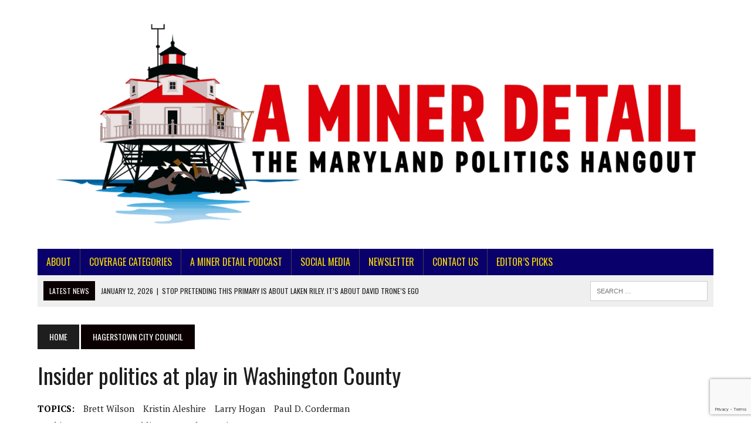

--- FILE ---
content_type: text/html; charset=UTF-8
request_url: https://aminerdetail.com/insider-politics-at-play-in-washington-county/
body_size: 16333
content:
<!DOCTYPE html>
<html class="no-js" lang="en-US">
<head>
<meta charset="UTF-8">
<meta name="viewport" content="width=device-width, initial-scale=1.0">
<link rel="profile" href="http://gmpg.org/xfn/11" />
<meta name='robots' content='index, follow, max-image-preview:large, max-snippet:-1, max-video-preview:-1' />
<script id="cookieyes" type="text/javascript" src="https://cdn-cookieyes.com/client_data/11c10ff785f639a734ed133e/script.js"></script>
	<!-- This site is optimized with the Yoast SEO Premium plugin v26.7 (Yoast SEO v26.7) - https://yoast.com/wordpress/plugins/seo/ -->
	<title>Insider politics at play in Washington County</title>
	<meta name="description" content="Establishment politics still running Washington County." />
	<link rel="canonical" href="https://aminerdetail.com/insider-politics-at-play-in-washington-county/" />
	<meta property="og:locale" content="en_US" />
	<meta property="og:type" content="article" />
	<meta property="og:title" content="Insider politics at play in Washington County" />
	<meta property="og:description" content="Establishment politics still running Washington County." />
	<meta property="og:url" content="https://aminerdetail.com/insider-politics-at-play-in-washington-county/" />
	<meta property="og:site_name" content="A Miner Detail | Maryland Political News" />
	<meta property="article:publisher" content="https://www.facebook.com/AMinerDetail" />
	<meta property="article:author" content="Facebook.com/AMinerDetail" />
	<meta property="article:published_time" content="2016-08-15T01:39:30+00:00" />
	<meta property="og:image" content="https://aminerdetail.com/wp-content/uploads/2016/08/ED-AO613_wl2101_G_20111130151910-300x200.jpg" />
	<meta name="author" content="Ryan Miner" />
	<meta name="twitter:card" content="summary_large_image" />
	<meta name="twitter:creator" content="@AMinerDetail" />
	<meta name="twitter:site" content="@aminerdetail" />
	<meta name="twitter:label1" content="Written by" />
	<meta name="twitter:data1" content="Ryan Miner" />
	<meta name="twitter:label2" content="Est. reading time" />
	<meta name="twitter:data2" content="5 minutes" />
	<!-- / Yoast SEO Premium plugin. -->


<link rel='dns-prefetch' href='//fonts.googleapis.com' />
<link rel="alternate" type="application/rss+xml" title="A Miner Detail | Maryland Political News &raquo; Feed" href="https://aminerdetail.com/feed/" />
<link rel="alternate" type="application/rss+xml" title="A Miner Detail | Maryland Political News &raquo; Comments Feed" href="https://aminerdetail.com/comments/feed/" />
<link rel="alternate" title="oEmbed (JSON)" type="application/json+oembed" href="https://aminerdetail.com/wp-json/oembed/1.0/embed?url=https%3A%2F%2Faminerdetail.com%2Finsider-politics-at-play-in-washington-county%2F" />
<link rel="alternate" title="oEmbed (XML)" type="text/xml+oembed" href="https://aminerdetail.com/wp-json/oembed/1.0/embed?url=https%3A%2F%2Faminerdetail.com%2Finsider-politics-at-play-in-washington-county%2F&#038;format=xml" />
<style id='wp-img-auto-sizes-contain-inline-css' type='text/css'>
img:is([sizes=auto i],[sizes^="auto," i]){contain-intrinsic-size:3000px 1500px}
/*# sourceURL=wp-img-auto-sizes-contain-inline-css */
</style>
<style id='wp-emoji-styles-inline-css' type='text/css'>

	img.wp-smiley, img.emoji {
		display: inline !important;
		border: none !important;
		box-shadow: none !important;
		height: 1em !important;
		width: 1em !important;
		margin: 0 0.07em !important;
		vertical-align: -0.1em !important;
		background: none !important;
		padding: 0 !important;
	}
/*# sourceURL=wp-emoji-styles-inline-css */
</style>
<link rel='stylesheet' id='wp-block-library-css' href='https://aminerdetail.com/wp-includes/css/dist/block-library/style.min.css?ver=7b5eb5a188d5299417e8c0f24df8d693' type='text/css' media='all' />
<style id='classic-theme-styles-inline-css' type='text/css'>
/*! This file is auto-generated */
.wp-block-button__link{color:#fff;background-color:#32373c;border-radius:9999px;box-shadow:none;text-decoration:none;padding:calc(.667em + 2px) calc(1.333em + 2px);font-size:1.125em}.wp-block-file__button{background:#32373c;color:#fff;text-decoration:none}
/*# sourceURL=/wp-includes/css/classic-themes.min.css */
</style>
<style id='global-styles-inline-css' type='text/css'>
:root{--wp--preset--aspect-ratio--square: 1;--wp--preset--aspect-ratio--4-3: 4/3;--wp--preset--aspect-ratio--3-4: 3/4;--wp--preset--aspect-ratio--3-2: 3/2;--wp--preset--aspect-ratio--2-3: 2/3;--wp--preset--aspect-ratio--16-9: 16/9;--wp--preset--aspect-ratio--9-16: 9/16;--wp--preset--color--black: #000000;--wp--preset--color--cyan-bluish-gray: #abb8c3;--wp--preset--color--white: #ffffff;--wp--preset--color--pale-pink: #f78da7;--wp--preset--color--vivid-red: #cf2e2e;--wp--preset--color--luminous-vivid-orange: #ff6900;--wp--preset--color--luminous-vivid-amber: #fcb900;--wp--preset--color--light-green-cyan: #7bdcb5;--wp--preset--color--vivid-green-cyan: #00d084;--wp--preset--color--pale-cyan-blue: #8ed1fc;--wp--preset--color--vivid-cyan-blue: #0693e3;--wp--preset--color--vivid-purple: #9b51e0;--wp--preset--gradient--vivid-cyan-blue-to-vivid-purple: linear-gradient(135deg,rgb(6,147,227) 0%,rgb(155,81,224) 100%);--wp--preset--gradient--light-green-cyan-to-vivid-green-cyan: linear-gradient(135deg,rgb(122,220,180) 0%,rgb(0,208,130) 100%);--wp--preset--gradient--luminous-vivid-amber-to-luminous-vivid-orange: linear-gradient(135deg,rgb(252,185,0) 0%,rgb(255,105,0) 100%);--wp--preset--gradient--luminous-vivid-orange-to-vivid-red: linear-gradient(135deg,rgb(255,105,0) 0%,rgb(207,46,46) 100%);--wp--preset--gradient--very-light-gray-to-cyan-bluish-gray: linear-gradient(135deg,rgb(238,238,238) 0%,rgb(169,184,195) 100%);--wp--preset--gradient--cool-to-warm-spectrum: linear-gradient(135deg,rgb(74,234,220) 0%,rgb(151,120,209) 20%,rgb(207,42,186) 40%,rgb(238,44,130) 60%,rgb(251,105,98) 80%,rgb(254,248,76) 100%);--wp--preset--gradient--blush-light-purple: linear-gradient(135deg,rgb(255,206,236) 0%,rgb(152,150,240) 100%);--wp--preset--gradient--blush-bordeaux: linear-gradient(135deg,rgb(254,205,165) 0%,rgb(254,45,45) 50%,rgb(107,0,62) 100%);--wp--preset--gradient--luminous-dusk: linear-gradient(135deg,rgb(255,203,112) 0%,rgb(199,81,192) 50%,rgb(65,88,208) 100%);--wp--preset--gradient--pale-ocean: linear-gradient(135deg,rgb(255,245,203) 0%,rgb(182,227,212) 50%,rgb(51,167,181) 100%);--wp--preset--gradient--electric-grass: linear-gradient(135deg,rgb(202,248,128) 0%,rgb(113,206,126) 100%);--wp--preset--gradient--midnight: linear-gradient(135deg,rgb(2,3,129) 0%,rgb(40,116,252) 100%);--wp--preset--font-size--small: 13px;--wp--preset--font-size--medium: 20px;--wp--preset--font-size--large: 36px;--wp--preset--font-size--x-large: 42px;--wp--preset--spacing--20: 0.44rem;--wp--preset--spacing--30: 0.67rem;--wp--preset--spacing--40: 1rem;--wp--preset--spacing--50: 1.5rem;--wp--preset--spacing--60: 2.25rem;--wp--preset--spacing--70: 3.38rem;--wp--preset--spacing--80: 5.06rem;--wp--preset--shadow--natural: 6px 6px 9px rgba(0, 0, 0, 0.2);--wp--preset--shadow--deep: 12px 12px 50px rgba(0, 0, 0, 0.4);--wp--preset--shadow--sharp: 6px 6px 0px rgba(0, 0, 0, 0.2);--wp--preset--shadow--outlined: 6px 6px 0px -3px rgb(255, 255, 255), 6px 6px rgb(0, 0, 0);--wp--preset--shadow--crisp: 6px 6px 0px rgb(0, 0, 0);}:where(.is-layout-flex){gap: 0.5em;}:where(.is-layout-grid){gap: 0.5em;}body .is-layout-flex{display: flex;}.is-layout-flex{flex-wrap: wrap;align-items: center;}.is-layout-flex > :is(*, div){margin: 0;}body .is-layout-grid{display: grid;}.is-layout-grid > :is(*, div){margin: 0;}:where(.wp-block-columns.is-layout-flex){gap: 2em;}:where(.wp-block-columns.is-layout-grid){gap: 2em;}:where(.wp-block-post-template.is-layout-flex){gap: 1.25em;}:where(.wp-block-post-template.is-layout-grid){gap: 1.25em;}.has-black-color{color: var(--wp--preset--color--black) !important;}.has-cyan-bluish-gray-color{color: var(--wp--preset--color--cyan-bluish-gray) !important;}.has-white-color{color: var(--wp--preset--color--white) !important;}.has-pale-pink-color{color: var(--wp--preset--color--pale-pink) !important;}.has-vivid-red-color{color: var(--wp--preset--color--vivid-red) !important;}.has-luminous-vivid-orange-color{color: var(--wp--preset--color--luminous-vivid-orange) !important;}.has-luminous-vivid-amber-color{color: var(--wp--preset--color--luminous-vivid-amber) !important;}.has-light-green-cyan-color{color: var(--wp--preset--color--light-green-cyan) !important;}.has-vivid-green-cyan-color{color: var(--wp--preset--color--vivid-green-cyan) !important;}.has-pale-cyan-blue-color{color: var(--wp--preset--color--pale-cyan-blue) !important;}.has-vivid-cyan-blue-color{color: var(--wp--preset--color--vivid-cyan-blue) !important;}.has-vivid-purple-color{color: var(--wp--preset--color--vivid-purple) !important;}.has-black-background-color{background-color: var(--wp--preset--color--black) !important;}.has-cyan-bluish-gray-background-color{background-color: var(--wp--preset--color--cyan-bluish-gray) !important;}.has-white-background-color{background-color: var(--wp--preset--color--white) !important;}.has-pale-pink-background-color{background-color: var(--wp--preset--color--pale-pink) !important;}.has-vivid-red-background-color{background-color: var(--wp--preset--color--vivid-red) !important;}.has-luminous-vivid-orange-background-color{background-color: var(--wp--preset--color--luminous-vivid-orange) !important;}.has-luminous-vivid-amber-background-color{background-color: var(--wp--preset--color--luminous-vivid-amber) !important;}.has-light-green-cyan-background-color{background-color: var(--wp--preset--color--light-green-cyan) !important;}.has-vivid-green-cyan-background-color{background-color: var(--wp--preset--color--vivid-green-cyan) !important;}.has-pale-cyan-blue-background-color{background-color: var(--wp--preset--color--pale-cyan-blue) !important;}.has-vivid-cyan-blue-background-color{background-color: var(--wp--preset--color--vivid-cyan-blue) !important;}.has-vivid-purple-background-color{background-color: var(--wp--preset--color--vivid-purple) !important;}.has-black-border-color{border-color: var(--wp--preset--color--black) !important;}.has-cyan-bluish-gray-border-color{border-color: var(--wp--preset--color--cyan-bluish-gray) !important;}.has-white-border-color{border-color: var(--wp--preset--color--white) !important;}.has-pale-pink-border-color{border-color: var(--wp--preset--color--pale-pink) !important;}.has-vivid-red-border-color{border-color: var(--wp--preset--color--vivid-red) !important;}.has-luminous-vivid-orange-border-color{border-color: var(--wp--preset--color--luminous-vivid-orange) !important;}.has-luminous-vivid-amber-border-color{border-color: var(--wp--preset--color--luminous-vivid-amber) !important;}.has-light-green-cyan-border-color{border-color: var(--wp--preset--color--light-green-cyan) !important;}.has-vivid-green-cyan-border-color{border-color: var(--wp--preset--color--vivid-green-cyan) !important;}.has-pale-cyan-blue-border-color{border-color: var(--wp--preset--color--pale-cyan-blue) !important;}.has-vivid-cyan-blue-border-color{border-color: var(--wp--preset--color--vivid-cyan-blue) !important;}.has-vivid-purple-border-color{border-color: var(--wp--preset--color--vivid-purple) !important;}.has-vivid-cyan-blue-to-vivid-purple-gradient-background{background: var(--wp--preset--gradient--vivid-cyan-blue-to-vivid-purple) !important;}.has-light-green-cyan-to-vivid-green-cyan-gradient-background{background: var(--wp--preset--gradient--light-green-cyan-to-vivid-green-cyan) !important;}.has-luminous-vivid-amber-to-luminous-vivid-orange-gradient-background{background: var(--wp--preset--gradient--luminous-vivid-amber-to-luminous-vivid-orange) !important;}.has-luminous-vivid-orange-to-vivid-red-gradient-background{background: var(--wp--preset--gradient--luminous-vivid-orange-to-vivid-red) !important;}.has-very-light-gray-to-cyan-bluish-gray-gradient-background{background: var(--wp--preset--gradient--very-light-gray-to-cyan-bluish-gray) !important;}.has-cool-to-warm-spectrum-gradient-background{background: var(--wp--preset--gradient--cool-to-warm-spectrum) !important;}.has-blush-light-purple-gradient-background{background: var(--wp--preset--gradient--blush-light-purple) !important;}.has-blush-bordeaux-gradient-background{background: var(--wp--preset--gradient--blush-bordeaux) !important;}.has-luminous-dusk-gradient-background{background: var(--wp--preset--gradient--luminous-dusk) !important;}.has-pale-ocean-gradient-background{background: var(--wp--preset--gradient--pale-ocean) !important;}.has-electric-grass-gradient-background{background: var(--wp--preset--gradient--electric-grass) !important;}.has-midnight-gradient-background{background: var(--wp--preset--gradient--midnight) !important;}.has-small-font-size{font-size: var(--wp--preset--font-size--small) !important;}.has-medium-font-size{font-size: var(--wp--preset--font-size--medium) !important;}.has-large-font-size{font-size: var(--wp--preset--font-size--large) !important;}.has-x-large-font-size{font-size: var(--wp--preset--font-size--x-large) !important;}
:where(.wp-block-post-template.is-layout-flex){gap: 1.25em;}:where(.wp-block-post-template.is-layout-grid){gap: 1.25em;}
:where(.wp-block-term-template.is-layout-flex){gap: 1.25em;}:where(.wp-block-term-template.is-layout-grid){gap: 1.25em;}
:where(.wp-block-columns.is-layout-flex){gap: 2em;}:where(.wp-block-columns.is-layout-grid){gap: 2em;}
:root :where(.wp-block-pullquote){font-size: 1.5em;line-height: 1.6;}
/*# sourceURL=global-styles-inline-css */
</style>
<link rel='stylesheet' id='contact-form-7-css' href='https://aminerdetail.com/wp-content/plugins/contact-form-7/includes/css/styles.css?ver=6.1.4' type='text/css' media='all' />
<link rel='stylesheet' id='secondline-psb-subscribe-button-styles-css' href='https://aminerdetail.com/wp-content/plugins/podcast-subscribe-buttons/assets/css/secondline-psb-styles.css?ver=7b5eb5a188d5299417e8c0f24df8d693' type='text/css' media='all' />
<link rel='stylesheet' id='mc4wp-form-basic-css' href='https://aminerdetail.com/wp-content/plugins/mailchimp-for-wp/assets/css/form-basic.css?ver=4.10.9' type='text/css' media='all' />
<link rel='stylesheet' id='mh-style-css' href='https://aminerdetail.com/wp-content/themes/mh_newsdesk/style.css?ver=1.4.2' type='text/css' media='all' />
<link rel='stylesheet' id='mh-font-awesome-css' href='https://aminerdetail.com/wp-content/themes/mh_newsdesk/includes/font-awesome.min.css' type='text/css' media='all' />
<link rel='stylesheet' id='mh-google-fonts-css' href='https://fonts.googleapis.com/css?family=PT+Serif:300,400,400italic,600,700%7cOswald:300,400,400italic,600,700' type='text/css' media='all' />
<script type="text/javascript" src="https://aminerdetail.com/wp-includes/js/jquery/jquery.min.js?ver=3.7.1" id="jquery-core-js"></script>
<script type="text/javascript" src="https://aminerdetail.com/wp-includes/js/jquery/jquery-migrate.min.js?ver=3.4.1" id="jquery-migrate-js"></script>
<script type="text/javascript" src="https://aminerdetail.com/wp-content/themes/mh_newsdesk/js/scripts.js?ver=7b5eb5a188d5299417e8c0f24df8d693" id="mh-scripts-js"></script>
<link rel="https://api.w.org/" href="https://aminerdetail.com/wp-json/" /><link rel="alternate" title="JSON" type="application/json" href="https://aminerdetail.com/wp-json/wp/v2/posts/2003" /><link rel="EditURI" type="application/rsd+xml" title="RSD" href="https://aminerdetail.com/xmlrpc.php?rsd" />

<link rel='shortlink' href='https://aminerdetail.com/?p=2003' />
<script async src="//pagead2.googlesyndication.com/pagead/js/adsbygoogle.js"></script>
<script>
  (adsbygoogle = window.adsbygoogle || []).push({
    google_ad_client: "ca-pub-3922436680748273",
    enable_page_level_ads: true
  });
</script>

<!-- Global site tag (gtag.js) - Google Analytics -->
<script async src="https://www.googletagmanager.com/gtag/js?id=UA-59222252-2"></script>
<script>
  window.dataLayer = window.dataLayer || [];
  function gtag(){dataLayer.push(arguments);}
  gtag('js', new Date());

  gtag('config', 'UA-59222252-2');
</script>

<meta name="google-site-verification" content="uKG__qNyyOMFg99u2D6F1EiCOYE7fQ5j9Hgh8Z3bCAw" />

<!-- Google Tag Manager -->
<script>(function(w,d,s,l,i){w[l]=w[l]||[];w[l].push({'gtm.start':
new Date().getTime(),event:'gtm.js'});var f=d.getElementsByTagName(s)[0],
j=d.createElement(s),dl=l!='dataLayer'?'&l='+l:'';j.async=true;j.src=
'https://www.googletagmanager.com/gtm.js?id='+i+dl;f.parentNode.insertBefore(j,f);
})(window,document,'script','dataLayer','GTM-5PJD3DZ');</script>
<!-- End Google Tag Manager -->
<meta name="facebook-domain-verification" content="pyarmzhva4shlbn4prsif1eea7pei8" />	<style type="text/css">
    	    		.social-nav a:hover, .logo-title, .entry-content a, a:hover, .entry-meta .entry-meta-author, .entry-meta a, .comment-info, blockquote, .pagination a:hover .pagelink { color: #0a0002; }
			.main-nav li:hover, .slicknav_menu, .ticker-title, .breadcrumb a, .breadcrumb .bc-text, .button span, .widget-title span, input[type=submit], table th, .comment-section-title .comment-count, #cancel-comment-reply-link:hover, .pagination .current, .pagination .pagelink { background: #0a0002; }
			blockquote, input[type=text]:hover, input[type=email]:hover, input[type=tel]:hover, input[type=url]:hover, textarea:hover { border-color: #0a0002; }
    	    				.widget-title, .pagination a.page-numbers:hover, .dots:hover, .pagination a:hover .pagelink, .comment-section-title { background: #0a006b; }
			.commentlist .depth-1, .commentlist .bypostauthor .avatar { border-color: #0a006b; }
    	    				.main-nav, .main-nav ul li:hover > ul, .mh-footer { background: #0a006b; }
    	    				.header-top, .header-nav ul li:hover > ul, .footer-ad-wrap, .footer-1, .footer-2, .footer-3, .footer-bottom { background: #0a006b; }
			.social-nav a { color: #0a006b; }
    	    				.footer-widgets .widget-title { background: #ffffff; }
    	    				.header-nav li a, .main-nav li a, .footer-nav li a, .social-nav .fa-mh-social, .mh-footer, .mh-footer a, .mh-footer .wp-caption-text, .footer-widgets .widget-title { color: #f4d800; }
    		</style>
    <!--[if lt IE 9]>
<script src="https://aminerdetail.com/wp-content/themes/mh_newsdesk/js/css3-mediaqueries.js"></script>
<![endif]-->
<meta name="generator" content="Elementor 3.34.1; features: additional_custom_breakpoints; settings: css_print_method-external, google_font-enabled, font_display-auto">

<!-- BEGIN Clicky Analytics v2.2.4 Tracking - https://wordpress.org/plugins/clicky-analytics/ -->
<script type="text/javascript">
  var clicky_custom = clicky_custom || {};
  clicky_custom.outbound_pattern = ['/go/','/out/'];
</script>

<script async src="//static.getclicky.com/100914901.js"></script>

<!-- END Clicky Analytics v2.2.4 Tracking -->



<script type="application/ld+json" class="saswp-schema-markup-output">
[{"@context":"https:\/\/schema.org\/","@type":"BreadcrumbList","@id":"https:\/\/aminerdetail.com\/insider-politics-at-play-in-washington-county\/#breadcrumb","itemListElement":[{"@type":"ListItem","position":1,"item":{"@id":"https:\/\/aminerdetail.com","name":"A Miner Detail | Maryland Political News"}},{"@type":"ListItem","position":2,"item":{"@id":"https:\/\/aminerdetail.com\/category\/hagerstown-city-council\/","name":"Hagerstown City Council"}},{"@type":"ListItem","position":3,"item":{"@id":"https:\/\/aminerdetail.com\/category\/washington-county\/","name":"Washington County"}},{"@type":"ListItem","position":4,"item":{"@id":"https:\/\/aminerdetail.com\/insider-politics-at-play-in-washington-county\/","name":"Insider politics at play in Washington County"}}]},

{"@context":"https:\/\/schema.org\/","@type":"NewsArticle","@id":"https:\/\/aminerdetail.com\/insider-politics-at-play-in-washington-county\/#newsarticle","url":"https:\/\/aminerdetail.com\/insider-politics-at-play-in-washington-county\/","headline":"Insider politics at play in Washington County","mainEntityOfPage":"https:\/\/aminerdetail.com\/insider-politics-at-play-in-washington-county\/","datePublished":"2016-08-14T21:39:30-04:00","dateModified":"2016-08-14T21:39:30-04:00","description":"Establishment politics still running Washington County.","articleSection":"Washington County","articleBody":"By Ryan Miner\u00a0    The Washington County Republican Central Committee - a once-respected bedrock institution in County and state politics that has succumbed to Trumpian dogmatism with no signs of embracing pragmatism or intellectualism - is scrambling to exert its fleeting influence in an area where Republicans are outnumbered by nearly 2-1 - the City of Hagerstown.  As it stands, only two registered Republicans hold elected office within the City of Hagerstown - Delegate Brett Wilson and Hagerstown City Councilman Don Munson.  (Munson is widely regarded by the Washington County Republican establishment as decidedly Republican in name only,\" pejoratively, a \"RINO.\" \u00a0Munson was ousted in the Republican primary in 2010 from his state senate seat by Chris Shank for a myriad of reasons, including Munson's inexplicable decision to hire his daughter,\u00a0Xanthy\u00a0Munson-Hoover, an inexperienced political neophyte, to manage his outdated campaign and for hosting a joint fundraiser with former Delegate John Donoghue, the longtime Democrat who represented the City of Hagerstown in Annapolis for over twenty years; Donoghue, largely despised by the Washington County Republican established, was defeated in his re-election bid in 2014 by Brett Wilson.)  Rumors are pervasively swirling around Washington County that Delegate Brett Wilson, a talented policy wonk and a formidable state prosecutor who is leading the effort in the General Assembly to fight the heroin crisis, is atop Gov. Larry Hogan's short list to replace Donald E. Beachley on the Washington County Circuit Court. Given the strong possibility that Wilson may be chosen by Hogan to fill the judicial appointment, the Republican Central Committee is earnestly lining up potential successors to fill Wilson's District 2B state house seat.  My sources also tell me that Gov. Hogan could instead opt to wait to appoint Wilson to the Circuit Court bench at a later date. M. Kenneth Long, Jr., a Circuit Court Administrative Judge in Washington County, recently turned 69 on May 11, leaving him only nine months until Maryland forces him to retire from the bench at the mandatory age of 70.  Either way, if not chosen to replace Beachley on the bench, another opportunity will avail itself for Wilson to be selected next year. Based on Wilson's competition, it's hard to believe he would be passed over twice. Wilson is, in my opinion, the most qualified applicant.  If the latter scenario plays out, the Republican Central Committee must be prepared to choose Wilson's successor.  The Republican Central Committee, according to multiple\u00a0Republican sources, is heavily pushing Paul D. Corderman's City Council candidacy. Corderman, a Republican and political newcomer, however, placed sixth out of eleven in the April 26 City Council nonpartisan primary, behind four City Council incumbents and the immensely popular Emily Keller.  Longtime City Councilman Lewis C. Metzner, a Democrat and a popular political figure in City politics, placed 5th in the April primary. Metzner, however, is expected to be re-elected in the November general election - an election that should heavily favor popular Democratic incumbents in a reliably Democratic stronghold, especially in a presidential\u00a0year when voter turnout is invariably higher than in off-year elections.  Worried that Corderman may fall short in the November general election, the Republican Central Committee, according to several of my sources, is hedging its bets and is prepared with a contingency plan.  If Corderman loses his Council race, it is my opinion that he wouldn't likely be a viable choice to fill Wilson's state house seat, and he would certainly not be strong enough to hold off a strong Democratic challenger in 2018.  Here's the twist: According to my sources, members of the Republican Central Committee have approached incumbent City Councilman Kristin Aleshire, a Democrat, to gauge his level of interest in switching parties to ensure that the seat is maintained by a conservative and a Republican. Aleshire is a former Washington County commissioner who is known for being a strong fiscal and cultural conservative, despite being a registered Democrat.  Indubitably the most popular City Council candidate and a universally respected public servant in Washington County, Aleshire, the first-place finisher in the April 26 primary by a significant margin, will inevitably be re-elected on November 8.  I reached out to Councilman Aleshire to confirm that private discussions did indeed occur between members of the Washington County Republican Central Committee and him with respect to switching political parties to become a Republican. Mr. Aleshire respectfully requested not to go on the record so as not to betray confidences.  My Washington County Democratic sources also informed me that members of the Democratic Central Committee reached out to Aleshire in an effort to persuade him to run for the District 2B state house seat in 2018.  I suspect that Aleshire may seek the City of Hagerstown District 2 seat in 2018 as an Independent candidate.  I find it somewhat ironic that the Washington Republican Central Committee worked with fierce intensity in 2010 to oust Aleshire from his county commissioner seat but - as sources claim - switched course and are now fervently recruiting him to switch parties, become a Republican and work on behalf of Washington County Republicans to maintain their political standing in the City of Hagerstown.  This behind-the-scenes, insider Establishment politics at play should cause Washington County voters considerable alarm. The Washington County Republican Central Committee ultimately chose to replace Bill Wivell with disgraced former acting Washington County commissioner Vincent G. \"Woody\" Spong in a backroom-style deal that left the County embarrassed statewide after Spong's nomination was rejected by Gov. Hogan in January when it was discovered that Spong shared a racist meme on his personal Facebook page and uttered sexist remarks to School Board president Donna Brightman.  Politics as usual? You decide.","keywords":["Brett Wilson"," Kristin Aleshire"," Larry Hogan"," Paul D. Corderman"," Washington County Republican Central Committee"," "],"name":"Insider politics at play in Washington County","thumbnailUrl":"","wordCount":"921","timeRequired":"PT4M5S","mainEntity":{"@type":"WebPage","@id":"https:\/\/aminerdetail.com\/insider-politics-at-play-in-washington-county\/"},"author":{"@type":"Person","name":"Ryan Miner","url":"https:\/\/aminerdetail.com\/author\/ryanrichardminer1585\/","sameAs":["http:\/\/AMinerDetail.com","Facebook.com\/AMinerDetail","AMinerDetail","https:\/\/www.youtube.com\/channel\/UCn1dLrEKoDZBjNMlmWFvs4A"],"image":{"@type":"ImageObject","url":"https:\/\/secure.gravatar.com\/avatar\/2ee907dc2d8824059325dcb19e5503d11d2b54fd404d0c58d67ae8af2ad0d524?s=96&r=g","height":96,"width":96}},"editor":{"@type":"Person","name":"Ryan Miner","url":"https:\/\/aminerdetail.com\/author\/ryanrichardminer1585\/","sameAs":["http:\/\/AMinerDetail.com","Facebook.com\/AMinerDetail","AMinerDetail","https:\/\/www.youtube.com\/channel\/UCn1dLrEKoDZBjNMlmWFvs4A"],"image":{"@type":"ImageObject","url":"https:\/\/secure.gravatar.com\/avatar\/2ee907dc2d8824059325dcb19e5503d11d2b54fd404d0c58d67ae8af2ad0d524?s=96&r=g","height":96,"width":96}},"publisher":{"@type":"Organization","name":"A Miner Detail ","url":"https:\/\/aminerdetail.com","logo":{"@type":"ImageObject","url":"https:\/\/aminerdetail.com\/wp-content\/uploads\/2022\/03\/A-Miner-Detail-Maryland-Politics-News-Blog-Logo-.png","width":250,"height":45}},"image":[{"@type":"ImageObject","url":"https:\/\/aminerdetail.com\/wp-content\/uploads\/2016\/08\/ED-AO613_wl2101_G_20111130151910-300x200-1200x675.jpg","width":1200,"height":675,"caption":"ED-AO613_wl2101_G_20111130151910","@id":"https:\/\/aminerdetail.com\/insider-politics-at-play-in-washington-county\/#primaryimage"}]}]
</script>

			<style>
				.e-con.e-parent:nth-of-type(n+4):not(.e-lazyloaded):not(.e-no-lazyload),
				.e-con.e-parent:nth-of-type(n+4):not(.e-lazyloaded):not(.e-no-lazyload) * {
					background-image: none !important;
				}
				@media screen and (max-height: 1024px) {
					.e-con.e-parent:nth-of-type(n+3):not(.e-lazyloaded):not(.e-no-lazyload),
					.e-con.e-parent:nth-of-type(n+3):not(.e-lazyloaded):not(.e-no-lazyload) * {
						background-image: none !important;
					}
				}
				@media screen and (max-height: 640px) {
					.e-con.e-parent:nth-of-type(n+2):not(.e-lazyloaded):not(.e-no-lazyload),
					.e-con.e-parent:nth-of-type(n+2):not(.e-lazyloaded):not(.e-no-lazyload) * {
						background-image: none !important;
					}
				}
			</style>
			<style type="text/css" id="custom-background-css">
body.custom-background { background-color: #ffffff; }
</style>
	<link rel="icon" href="https://aminerdetail.com/wp-content/uploads/2022/12/cropped-Maryland-Politics-32x32.png" sizes="32x32" />
<link rel="icon" href="https://aminerdetail.com/wp-content/uploads/2022/12/cropped-Maryland-Politics-192x192.png" sizes="192x192" />
<link rel="apple-touch-icon" href="https://aminerdetail.com/wp-content/uploads/2022/12/cropped-Maryland-Politics-180x180.png" />
<meta name="msapplication-TileImage" content="https://aminerdetail.com/wp-content/uploads/2022/12/cropped-Maryland-Politics-270x270.png" />
		<style type="text/css" id="wp-custom-css">
			/* Change hyperlink color only in blog posts and pages */
.entry-content a, 
.page-content a {
    color: #0000EE !important; /* Traditional blue */
    text-decoration: underline;
}

.entry-content a:hover, 
.page-content a:hover {
    color: #551A8B !important; /* Darker blue on hover */
}
		</style>
		</head>
<body class="wp-singular post-template-default single single-post postid-2003 single-format-standard custom-background wp-theme-mh_newsdesk mh-right-sb mh-loop-layout1 elementor-default elementor-kit-10124"  >
<div id="mh-wrapper">
<header class="mh-header"  >
	<div class="header-wrap clearfix">
				<div class="mh-col mh-1-3 header-logo-full">
			<a href="https://aminerdetail.com/" title="A Miner Detail | Maryland Political News" rel="home">
<div class="logo-wrap" role="banner">
<img fetchpriority="high" src="https://aminerdetail.com/wp-content/uploads/2022/12/cropped-PNG-low-res-01-1.png" height="500" width="1500" alt="A Miner Detail | Maryland Political News" />
</div>
</a>
		</div>
			</div>
	<div class="header-menu clearfix">
		<nav class="main-nav clearfix"  >
			<div class="menu-primary-menu-container"><ul id="menu-primary-menu" class="menu"><li id="menu-item-12678" class="menu-item menu-item-type-post_type menu-item-object-page menu-item-has-children menu-item-12678"><a href="https://aminerdetail.com/about-a-miner-detail-and-ryan-miner/">About</a>
<ul class="sub-menu">
	<li id="menu-item-13040" class="menu-item menu-item-type-post_type menu-item-object-page menu-item-13040"><a href="https://aminerdetail.com/terms-and-conditions/">Terms &#038; Conditions</a></li>
	<li id="menu-item-12681" class="menu-item menu-item-type-post_type menu-item-object-page menu-item-12681"><a href="https://aminerdetail.com/standards-ethics/">Standards &#038; Ethics</a></li>
	<li id="menu-item-12679" class="menu-item menu-item-type-post_type menu-item-object-page menu-item-privacy-policy menu-item-12679"><a rel="privacy-policy" href="https://aminerdetail.com/legal-privacy-policy/">Privacy Policy and Terms of Use</a></li>
	<li id="menu-item-8292" class="menu-item menu-item-type-custom menu-item-object-custom menu-item-8292"><a target="_blank" href="https://paypal.me/AMinerDetail?locale.x=en_US">Support Us!</a></li>
</ul>
</li>
<li id="menu-item-10198" class="menu-item menu-item-type-custom menu-item-object-custom menu-item-has-children menu-item-10198"><a href="#">Coverage Categories</a>
<ul class="sub-menu">
	<li id="menu-item-10256" class="menu-item menu-item-type-custom menu-item-object-custom menu-item-10256"><a href="https://aminerdetail.com/author/ryanrichardminer1585/">Ryan Miner&#8217;s Coverage</a></li>
	<li id="menu-item-10257" class="menu-item menu-item-type-custom menu-item-object-custom menu-item-10257"><a href="https://aminerdetail.com/author/sparticus789/">Eric Beasley&#8217;s Coverage</a></li>
	<li id="menu-item-10232" class="menu-item menu-item-type-taxonomy menu-item-object-category menu-item-has-children menu-item-10232"><a target="_blank" href="https://aminerdetail.com/category/a-miner-detail-podcast/">A Miner Detail Podcast</a>
	<ul class="sub-menu">
		<li id="menu-item-10233" class="menu-item menu-item-type-taxonomy menu-item-object-category menu-item-10233"><a target="_blank" href="https://aminerdetail.com/category/interviews/">Interviews</a></li>
	</ul>
</li>
	<li id="menu-item-10209" class="menu-item menu-item-type-taxonomy menu-item-object-category menu-item-has-children menu-item-10209"><a href="https://aminerdetail.com/category/commentary/">Commentary</a>
	<ul class="sub-menu">
		<li id="menu-item-10223" class="menu-item menu-item-type-taxonomy menu-item-object-category menu-item-10223"><a target="_blank" href="https://aminerdetail.com/category/opinion/">Opinion</a></li>
		<li id="menu-item-10222" class="menu-item menu-item-type-taxonomy menu-item-object-category menu-item-10222"><a target="_blank" href="https://aminerdetail.com/category/op-ed/">Op-Eds</a></li>
	</ul>
</li>
	<li id="menu-item-10252" class="menu-item menu-item-type-taxonomy menu-item-object-category menu-item-10252"><a target="_blank" href="https://aminerdetail.com/category/covid19/">COVID19</a></li>
	<li id="menu-item-10234" class="menu-item menu-item-type-taxonomy menu-item-object-category menu-item-has-children menu-item-10234"><a target="_blank" href="https://aminerdetail.com/category/hogan-administration/">Hogan administration</a>
	<ul class="sub-menu">
		<li id="menu-item-10217" class="menu-item menu-item-type-taxonomy menu-item-object-category menu-item-10217"><a target="_blank" href="https://aminerdetail.com/category/larry-hogan/">Larry Hogan</a></li>
	</ul>
</li>
	<li id="menu-item-10235" class="menu-item menu-item-type-taxonomy menu-item-object-category menu-item-has-children menu-item-10235"><a target="_blank" href="https://aminerdetail.com/category/maryland-general-assembly/">Maryland General Assembly</a>
	<ul class="sub-menu">
		<li id="menu-item-10237" class="menu-item menu-item-type-taxonomy menu-item-object-category menu-item-10237"><a target="_blank" href="https://aminerdetail.com/category/2020-annapolis-legislative-session/">2020 Annapolis Legislative Session</a></li>
	</ul>
</li>
	<li id="menu-item-10238" class="menu-item menu-item-type-taxonomy menu-item-object-category menu-item-has-children menu-item-10238"><a target="_blank" href="https://aminerdetail.com/category/maryland-politics/">Maryland Politics</a>
	<ul class="sub-menu">
		<li id="menu-item-10240" class="menu-item menu-item-type-taxonomy menu-item-object-category menu-item-10240"><a target="_blank" href="https://aminerdetail.com/category/maryland-democratic-party/">Maryland Democratic Party</a></li>
		<li id="menu-item-10239" class="menu-item menu-item-type-taxonomy menu-item-object-category menu-item-10239"><a target="_blank" href="https://aminerdetail.com/category/maryland-republican-party/">Maryland Republican Party</a></li>
	</ul>
</li>
	<li id="menu-item-10228" class="menu-item menu-item-type-taxonomy menu-item-object-category menu-item-10228"><a target="_blank" href="https://aminerdetail.com/category/uncategorized/">Uncategorized</a></li>
	<li id="menu-item-10213" class="menu-item menu-item-type-taxonomy menu-item-object-category menu-item-has-children menu-item-10213"><a target="_blank" href="https://aminerdetail.com/category/maryland-elections/">Maryland Elections</a>
	<ul class="sub-menu">
		<li id="menu-item-10206" class="menu-item menu-item-type-taxonomy menu-item-object-category menu-item-10206"><a target="_blank" href="https://aminerdetail.com/category/2022/">Maryland 2022 Elections</a></li>
		<li id="menu-item-10204" class="menu-item menu-item-type-taxonomy menu-item-object-category menu-item-10204"><a target="_blank" href="https://aminerdetail.com/category/campaigns/">Campaigns</a></li>
		<li id="menu-item-10205" class="menu-item menu-item-type-taxonomy menu-item-object-category menu-item-10205"><a target="_blank" href="https://aminerdetail.com/category/maryland-gubernatorial-primary/">Gubernatorial Primaries</a></li>
	</ul>
</li>
	<li id="menu-item-10241" class="menu-item menu-item-type-custom menu-item-object-custom menu-item-has-children menu-item-10241"><a href="#">Maryland Regional News</a>
	<ul class="sub-menu">
		<li id="menu-item-10230" class="menu-item menu-item-type-taxonomy menu-item-object-category menu-item-has-children menu-item-10230"><a target="_blank" href="https://aminerdetail.com/category/western-maryland/">Western Maryland</a>
		<ul class="sub-menu">
			<li id="menu-item-10200" class="menu-item menu-item-type-taxonomy menu-item-object-category current-post-ancestor current-menu-parent current-post-parent menu-item-has-children menu-item-10200"><a target="_blank" href="https://aminerdetail.com/category/washington-county/">Washington County</a>
			<ul class="sub-menu">
				<li id="menu-item-10216" class="menu-item menu-item-type-taxonomy menu-item-object-category menu-item-10216"><a target="_blank" href="https://aminerdetail.com/category/hagerstown/">Hagerstown</a></li>
			</ul>
</li>
			<li id="menu-item-10215" class="menu-item menu-item-type-taxonomy menu-item-object-category menu-item-10215"><a target="_blank" href="https://aminerdetail.com/category/frederick-county/">Frederick County</a></li>
		</ul>
</li>
		<li id="menu-item-10219" class="menu-item menu-item-type-taxonomy menu-item-object-category menu-item-10219"><a target="_blank" href="https://aminerdetail.com/category/montgomery-county-news/">Montgomery County News</a></li>
		<li id="menu-item-10242" class="menu-item menu-item-type-custom menu-item-object-custom menu-item-has-children menu-item-10242"><a href="#">Baltimore Metro</a>
		<ul class="sub-menu">
			<li id="menu-item-10247" class="menu-item menu-item-type-taxonomy menu-item-object-category menu-item-10247"><a target="_blank" href="https://aminerdetail.com/category/anne-arundel-county/">Anne Arundel County</a></li>
			<li id="menu-item-10243" class="menu-item menu-item-type-taxonomy menu-item-object-category menu-item-10243"><a target="_blank" href="https://aminerdetail.com/category/baltimore-city/">Baltimore City</a></li>
			<li id="menu-item-10248" class="menu-item menu-item-type-taxonomy menu-item-object-category menu-item-10248"><a target="_blank" href="https://aminerdetail.com/category/howard-county/">Howard County</a></li>
			<li id="menu-item-10244" class="menu-item menu-item-type-taxonomy menu-item-object-category menu-item-10244"><a target="_blank" href="https://aminerdetail.com/category/harford-county/">Harford County</a></li>
			<li id="menu-item-10245" class="menu-item menu-item-type-taxonomy menu-item-object-category menu-item-10245"><a target="_blank" href="https://aminerdetail.com/category/cecil-county/">Cecil County</a></li>
		</ul>
</li>
		<li id="menu-item-10214" class="menu-item menu-item-type-taxonomy menu-item-object-category menu-item-has-children menu-item-10214"><a target="_blank" href="https://aminerdetail.com/category/eastern-shore/">Eastern Shore</a>
		<ul class="sub-menu">
			<li id="menu-item-10231" class="menu-item menu-item-type-taxonomy menu-item-object-category menu-item-has-children menu-item-10231"><a target="_blank" href="https://aminerdetail.com/category/wicomico-county/">Wicomico County</a>
			<ul class="sub-menu">
				<li id="menu-item-10224" class="menu-item menu-item-type-taxonomy menu-item-object-category menu-item-10224"><a target="_blank" href="https://aminerdetail.com/category/salisbury/">Salisbury</a></li>
			</ul>
</li>
		</ul>
</li>
		<li id="menu-item-10221" class="menu-item menu-item-type-taxonomy menu-item-object-category menu-item-10221"><a target="_blank" href="https://aminerdetail.com/category/ocean-city/">Ocean City</a></li>
	</ul>
</li>
	<li id="menu-item-10212" class="menu-item menu-item-type-taxonomy menu-item-object-category menu-item-10212"><a href="https://aminerdetail.com/category/education/">Education</a></li>
	<li id="menu-item-10210" class="menu-item menu-item-type-taxonomy menu-item-object-category menu-item-has-children menu-item-10210"><a target="_blank" href="https://aminerdetail.com/category/congress/">Congress</a>
	<ul class="sub-menu">
		<li id="menu-item-10201" class="menu-item menu-item-type-taxonomy menu-item-object-category menu-item-10201"><a target="_blank" href="https://aminerdetail.com/category/md06/">MD06</a></li>
	</ul>
</li>
	<li id="menu-item-10220" class="menu-item menu-item-type-taxonomy menu-item-object-category menu-item-10220"><a target="_blank" href="https://aminerdetail.com/category/national-news/">National News</a></li>
	<li id="menu-item-10211" class="menu-item menu-item-type-taxonomy menu-item-object-category menu-item-10211"><a target="_blank" href="https://aminerdetail.com/category/crime/">Crime</a></li>
	<li id="menu-item-10227" class="menu-item menu-item-type-taxonomy menu-item-object-category menu-item-has-children menu-item-10227"><a target="_blank" href="https://aminerdetail.com/category/transportation/">Transportation</a>
	<ul class="sub-menu">
		<li id="menu-item-10226" class="menu-item menu-item-type-taxonomy menu-item-object-category menu-item-10226"><a target="_blank" href="https://aminerdetail.com/category/transit/">Transit</a></li>
	</ul>
</li>
	<li id="menu-item-10225" class="menu-item menu-item-type-taxonomy menu-item-object-category menu-item-10225"><a target="_blank" href="https://aminerdetail.com/category/special-events/">Special Events</a></li>
</ul>
</li>
<li id="menu-item-6785" class="menu-item menu-item-type-post_type menu-item-object-page menu-item-has-children menu-item-6785"><a target="_blank" href="https://aminerdetail.com/a-miner-detail-podcast/">A Miner Detail Podcast</a>
<ul class="sub-menu">
	<li id="menu-item-3497" class="menu-item menu-item-type-custom menu-item-object-custom menu-item-3497"><a target="_blank" href="https://podcasts.apple.com/us/podcast/a-miner-detail-podcast/id1507229154">Listen on Apple Podcasts</a></li>
	<li id="menu-item-6776" class="menu-item menu-item-type-custom menu-item-object-custom menu-item-6776"><a target="_blank" href="https://open.spotify.com/show/0INvlfpM9mfX12Ch8WFSVE">Listen on Spotify</a></li>
	<li id="menu-item-10634" class="menu-item menu-item-type-custom menu-item-object-custom menu-item-10634"><a target="_blank" href="https://music.amazon.com/podcasts/98533383-14ac-4449-9c79-00c4917863fd/A-Miner-Detail-Podcast">Listen on Amazon Music</a></li>
	<li id="menu-item-8621" class="menu-item menu-item-type-custom menu-item-object-custom menu-item-8621"><a target="_blank" href="https://www.iheart.com/podcast/269-a-miner-detail-podcast-62567753/">Listen on iHeartRadio</a></li>
	<li id="menu-item-3936" class="menu-item menu-item-type-custom menu-item-object-custom menu-item-3936"><a target="_blank" href="https://tunein.com/podcasts/News--Politics-Podcasts/A-Miner-Detail-Podcast-p1023140/">Listen on TuneIn</a></li>
	<li id="menu-item-10636" class="menu-item menu-item-type-custom menu-item-object-custom menu-item-10636"><a target="_blank" href="https://www.stitcher.com/show/a-miner">Listen on Stitcher</a></li>
	<li id="menu-item-10262" class="menu-item menu-item-type-custom menu-item-object-custom menu-item-10262"><a target="_blank" href="https://aminerdetailpodcast.podbean.com/">Listen on PodBean</a></li>
</ul>
</li>
<li id="menu-item-10197" class="menu-item menu-item-type-custom menu-item-object-custom menu-item-has-children menu-item-10197"><a href="#">Social Media</a>
<ul class="sub-menu">
	<li id="menu-item-8247" class="menu-item menu-item-type-custom menu-item-object-custom menu-item-8247"><a target="_blank" href="https://www.facebook.com/AMinerDetail">Like and Follow A Miner Detail on Facebook</a></li>
	<li id="menu-item-8248" class="menu-item menu-item-type-custom menu-item-object-custom menu-item-8248"><a target="_blank" href="https://twitter.com/aminerdetail">Follow A Miner Detail on Twitter</a></li>
</ul>
</li>
<li id="menu-item-10075" class="menu-item menu-item-type-custom menu-item-object-custom menu-item-10075"><a href="https://mailchi.mp/2dc6220cc67f/a-miner-detail-morning-newsletter">Newsletter</a></li>
<li id="menu-item-12680" class="menu-item menu-item-type-post_type menu-item-object-page menu-item-12680"><a href="https://aminerdetail.com/contact-us/">Contact Us</a></li>
<li id="menu-item-13012" class="menu-item menu-item-type-post_type menu-item-object-page menu-item-13012"><a href="https://aminerdetail.com/editors-picks/">Editor&#8217;s Picks</a></li>
</ul></div>		</nav>
		<div class="header-sub clearfix">
							<div id="ticker" class="news-ticker mh-col mh-2-3 clearfix">
			<span class="ticker-title">
			Latest News		</span>
		<ul class="ticker-content">			<li class="ticker-item">
				<a class="ticker-item-link" href="https://aminerdetail.com/ice-hagerstown-detention-site-mcclain-delaney-confirms/" title="ICE Actively Seeking Hagerstown Detention Facility Site, Rep. McClain Delaney Confirms">
					<span class="ticker-item-date">January 14, 2026</span>
					<span class="ticker-item-separator">|</span>
					<span class="ticker-item-title">ICE Actively Seeking Hagerstown Detention Facility Site, Rep. McClain Delaney Confirms</span>
				</a>
			</li>			<li class="ticker-item">
				<a class="ticker-item-link" href="https://aminerdetail.com/trone-vs-mcclain-delaney-md6-democratic-primary-laken-riley/" title="Stop Pretending This Primary Is About Laken Riley. It&#8217;s About David Trone&#8217;s Ego">
					<span class="ticker-item-date">January 12, 2026</span>
					<span class="ticker-item-separator">|</span>
					<span class="ticker-item-title">Stop Pretending This Primary Is About Laken Riley. It&#8217;s About David Trone&#8217;s Ego</span>
				</a>
			</li>			<li class="ticker-item">
				<a class="ticker-item-link" href="https://aminerdetail.com/david-trone-vs-april-mcclain-delaney-2026-opinion/" title="The Audacity of Boredom: David Trone and the Psychology of Entitlement">
					<span class="ticker-item-date">January 10, 2026</span>
					<span class="ticker-item-separator">|</span>
					<span class="ticker-item-title">The Audacity of Boredom: David Trone and the Psychology of Entitlement</span>
				</a>
			</li>			<li class="ticker-item">
				<a class="ticker-item-link" href="https://aminerdetail.com/mike-guessford-ethics-bigotry-washington-county/" title="From Ethics Lapses to Anti-Muslim Bigotry: Mike Guessford is Unfit to Serve in Public Office">
					<span class="ticker-item-date">October 12, 2025</span>
					<span class="ticker-item-separator">|</span>
					<span class="ticker-item-title">From Ethics Lapses to Anti-Muslim Bigotry: Mike Guessford is Unfit to Serve in Public Office</span>
				</a>
			</li>			<li class="ticker-item">
				<a class="ticker-item-link" href="https://aminerdetail.com/wes-moore-italy-vacation-optics/" title="Wes Moore&#8217;s Italian Vacation and the Political Blindness of Maryland&#8217;s Democratic Defenders">
					<span class="ticker-item-date">September 3, 2025</span>
					<span class="ticker-item-separator">|</span>
					<span class="ticker-item-title">Wes Moore&#8217;s Italian Vacation and the Political Blindness of Maryland&#8217;s Democratic Defenders</span>
				</a>
			</li>	</ul>
</div>						<aside class="mh-col mh-1-3 header-search">
				<form role="search" method="get" class="search-form" action="https://aminerdetail.com/">
				<label>
					<span class="screen-reader-text">Search for:</span>
					<input type="search" class="search-field" placeholder="Search &hellip;" value="" name="s" />
				</label>
				<input type="submit" class="search-submit" value="Search" />
			</form>			</aside>
		</div>
	</div>
</header><div class="mh-section mh-group">
	<div id="main-content" class="mh-content" role="main" ><nav class="breadcrumb"><span  ><a href="https://aminerdetail.com"  class="bc-home"><span >Home</span></a></span> <span  ><a href="https://aminerdetail.com/category/hagerstown-city-council/" ><span >Hagerstown City Council</span></a></span></nav>
<article id="post-2003" class="post-2003 post type-post status-publish format-standard hentry category-hagerstown-city-council category-washington-county tag-brett-wilson tag-kristin-aleshire tag-larry-hogan tag-paul-d-corderman tag-washington-county-republican-central-committee">
	<header class="entry-header clearfix">
		<h1 class="entry-title">
			Insider politics at play in Washington County		</h1><div class="entry-tags clearfix"><span>TOPICS:</span><a href="https://aminerdetail.com/tag/brett-wilson/" rel="tag">Brett Wilson</a><a href="https://aminerdetail.com/tag/kristin-aleshire/" rel="tag">Kristin Aleshire</a><a href="https://aminerdetail.com/tag/larry-hogan/" rel="tag">Larry Hogan</a><a href="https://aminerdetail.com/tag/paul-d-corderman/" rel="tag">Paul D. Corderman</a><a href="https://aminerdetail.com/tag/washington-county-republican-central-committee/" rel="tag">Washington County Republican Central Committee</a></div>	</header><p class="entry-meta">
<span class="entry-meta-author vcard author">Posted By: <a class="fn" href="https://aminerdetail.com/author/ryanrichardminer1585/">Ryan Miner</a></span>
<span class="entry-meta-date updated">August 14, 2016</span>
</p>
	<div class="entry-content clearfix">
		<p>By <strong>Ryan Miner </strong></p>
<p><img decoding="async" class=" wp-image-2008 aligncenter" src="https://aminerdetail.com/wp-content/uploads/2016/08/ED-AO613_wl2101_G_20111130151910-300x200.jpg" alt="ED-AO613_wl2101_G_20111130151910" width="401" height="267" /></p>
<p>The Washington County Republican Central Committee &#8211; a once-respected bedrock institution in County and state politics that has succumbed to Trumpian dogmatism with no signs of embracing pragmatism or intellectualism &#8211; is scrambling to exert its fleeting influence in an area where Republicans are outnumbered by nearly 2-1 &#8211; the City of Hagerstown.</p>
<p>As it stands, only two registered Republicans hold elected office within the City of Hagerstown &#8211; Delegate Brett Wilson and Hagerstown City Councilman Don Munson.</p>
<p>(Munson is widely regarded by the Washington County Republican establishment as decidedly Republican in name only,&#8221; pejoratively, a &#8220;RINO.&#8221;  Munson was ousted in the Republican primary in 2010 from his state senate seat by Chris Shank for a myriad of reasons, including Munson&#8217;s inexplicable decision to hire his daughter, Xanthy Munson-Hoover, an inexperienced political neophyte, to manage his outdated campaign and for hosting a joint fundraiser with former Delegate John Donoghue, the longtime Democrat who represented the City of Hagerstown in Annapolis for over twenty years; Donoghue, largely despised by the Washington County Republican established, was defeated in his re-election bid in 2014 by Brett Wilson.)</p>
<p>Rumors are pervasively swirling around Washington County that Delegate Brett Wilson, a talented policy wonk and a formidable state prosecutor who is leading the effort in the General Assembly to fight the heroin crisis, is atop Gov. Larry Hogan&#8217;s short list to replace Donald E. Beachley on the Washington County Circuit Court. Given the strong possibility that Wilson may be chosen by Hogan to fill the judicial appointment, the Republican Central Committee is earnestly lining up potential successors to fill Wilson&#8217;s District 2B state house seat.</p>
<p>My sources also tell me that Gov. Hogan could instead opt to wait to appoint Wilson to the Circuit Court bench at a later date. M. Kenneth Long, Jr., a Circuit Court Administrative Judge in Washington County, recently turned 69 on May 11, leaving him only nine months until Maryland forces him to retire from the bench at the mandatory age of 70.</p>
<p>Either way, if not chosen to replace Beachley on the bench, another opportunity will avail itself for Wilson to be selected next year. Based on Wilson&#8217;s competition, it&#8217;s hard to believe he would be passed over twice. Wilson is, in my opinion, the most qualified applicant.</p>
<p>If the latter scenario plays out, the Republican Central Committee must be prepared to choose Wilson&#8217;s successor.</p>
<p>The Republican Central Committee, according to multiple Republican sources, is heavily pushing Paul D. Corderman&#8217;s City Council candidacy. Corderman, a Republican and political newcomer, however, placed sixth out of eleven in the April 26 City Council nonpartisan primary, behind four City Council incumbents and the immensely popular Emily Keller.</p>
<p>Longtime City Councilman Lewis C. Metzner, a Democrat and a popular political figure in City politics, placed 5th in the April primary. Metzner, however, is expected to be re-elected in the November general election &#8211; an election that should heavily favor popular Democratic incumbents in a reliably Democratic stronghold, especially in a presidential year when voter turnout is invariably higher than in off-year elections.</p>
<p>Worried that Corderman may fall short in the November general election, the Republican Central Committee, according to several of my sources, is hedging its bets and is prepared with a contingency plan.</p>
<p>If Corderman loses his Council race, it is my opinion that he wouldn&#8217;t likely be a viable choice to fill Wilson&#8217;s state house seat, and he would certainly not be strong enough to hold off a strong Democratic challenger in 2018.</p>
<p>Here&#8217;s the twist: According to my sources, members of the Republican Central Committee have approached incumbent City Councilman Kristin Aleshire, a Democrat, to gauge his level of interest in switching parties to ensure that the seat is maintained by a conservative and a Republican. Aleshire is a former Washington County commissioner who is known for being a strong fiscal and cultural conservative, despite being a registered Democrat.</p>
<p>Indubitably the most popular City Council candidate and a universally respected public servant in Washington County, Aleshire, the first-place finisher in the April 26 primary by a significant margin, will inevitably be re-elected on November 8.</p>
<p>I reached out to Councilman Aleshire to confirm that private discussions did indeed occur between members of the Washington County Republican Central Committee and him with respect to switching political parties to become a Republican. Mr. Aleshire respectfully requested not to go on the record so as not to betray confidences.</p>
<p>My Washington County Democratic sources also informed me that members of the Democratic Central Committee reached out to Aleshire in an effort to persuade him to run for the District 2B state house seat in 2018.</p>
<p>I suspect that Aleshire may seek the City of Hagerstown District 2 seat in 2018 as an Independent candidate.</p>
<p>I find it somewhat ironic that the Washington Republican Central Committee worked with fierce intensity in 2010 to oust Aleshire from his county commissioner seat but &#8211; as sources claim &#8211; switched course and are now fervently recruiting him to switch parties, become a Republican and work on behalf of Washington County Republicans to maintain their political standing in the City of Hagerstown.</p>
<p>This behind-the-scenes, insider Establishment politics at play should cause Washington County voters considerable alarm. The Washington County Republican Central Committee ultimately chose to replace Bill Wivell with disgraced former acting Washington County commissioner Vincent G. &#8220;Woody&#8221; Spong in a backroom-style deal that left the County embarrassed statewide after Spong&#8217;s nomination was rejected by Gov. Hogan in January when it was discovered that Spong shared a racist meme on his personal Facebook page and uttered sexist remarks to School Board president Donna Brightman.</p>
<p>Politics as usual? You decide.</p>
	</div>
	</article><nav class="post-nav-wrap"  >
<ul class="post-nav clearfix">
<li class="post-nav-prev">
<a href="https://aminerdetail.com/special-election-process-brunswick/" rel="prev"><i class="fa fa-chevron-left"></i>Previous post</a></li>
<li class="post-nav-next">
<a href="https://aminerdetail.com/ce-gardner-subsidizes-baltimores-bad-decisions/" rel="next">Next post<i class="fa fa-chevron-right"></i></a></li>
</ul>
</nav>
		<h4 class="widget-title related-content-title">
			<span>Related Articles</span>
		</h4>
		<div class="related-content clearfix"><article class="mh-col mh-1-4 content-grid post-711 post type-post status-publish format-standard hentry category-washington-county tag-robin-wivell tag-washington-county-republican-central-committee">
	<div class="content-thumb content-grid-thumb">
		<a href="https://aminerdetail.com/robin-wivell-claiming-shes-locked-up-vacant-commissioner-seat/" title="Robin Wivell claiming she&#8217;s &#8220;locked up&#8221; vacant commissioner seat"><img class="mh-image-placeholder" src="https://aminerdetail.com/wp-content/themes/mh_newsdesk/images/placeholder-content-grid.jpg" alt="No Picture" />		</a>
	</div>
			<p class="entry-meta">
			<span><a href="https://aminerdetail.com/category/washington-county/" rel="category tag">Washington County</a></span>
		</p>
		<h3 class="entry-title content-grid-title">
		<a href="https://aminerdetail.com/robin-wivell-claiming-shes-locked-up-vacant-commissioner-seat/" title="Robin Wivell claiming she&#8217;s &#8220;locked up&#8221; vacant commissioner seat" rel="bookmark">
			Robin Wivell claiming she&#8217;s &#8220;locked up&#8221; vacant commissioner seat		</a>
	</h3>
</article>
<hr class="mh-separator content-grid-separator"><article class="mh-col mh-1-4 content-grid post-2410 post type-post status-publish format-standard hentry category-board-of-education category-washington-county tag-donna-brightman tag-jerry-dewolf tag-larry-hogan tag-pieter-bickford tag-washington-county-board-of-education tag-washington-county-boe tag-washington-county-republicans tag-wayne-ridenour tag-woody-spong">
	<div class="content-thumb content-grid-thumb">
		<a href="https://aminerdetail.com/washington-county-republicans-launch-attacks-on-3-boe-candidates/" title="Washington County Republicans launch attacks on 3 BOE candidates"><img class="mh-image-placeholder" src="https://aminerdetail.com/wp-content/themes/mh_newsdesk/images/placeholder-content-grid.jpg" alt="No Picture" />		</a>
	</div>
			<p class="entry-meta">
			<span><a href="https://aminerdetail.com/category/board-of-education/" rel="category tag">Board of Education</a>, <a href="https://aminerdetail.com/category/washington-county/" rel="category tag">Washington County</a></span>
		</p>
		<h3 class="entry-title content-grid-title">
		<a href="https://aminerdetail.com/washington-county-republicans-launch-attacks-on-3-boe-candidates/" title="Washington County Republicans launch attacks on 3 BOE candidates" rel="bookmark">
			Washington County Republicans launch attacks on 3 BOE candidates		</a>
	</h3>
</article>
<hr class="mh-separator content-grid-separator"><article class="mh-col mh-1-4 content-grid post-12751 post type-post status-publish format-standard has-post-thumbnail hentry category-1101 category-maryland-republican-party tag-dan-cox tag-larry-hogan tag-mdgop">
	<div class="content-thumb content-grid-thumb">
		<a href="https://aminerdetail.com/mdgop-chris-west/" title="A Republican State Senator&#8217;s Plan To Revive A &#8216;Demoralized and Defeated&#8217; MDGOP"><img width="180" height="101" src="https://aminerdetail.com/wp-content/uploads/2023/01/Chris-West-MDGOP-180x101.png" class="attachment-content-grid size-content-grid wp-post-image" alt="This is a photograph of Maryland state Senator Chris West and a broken Republican Party (MDGOP)." decoding="async" srcset="https://aminerdetail.com/wp-content/uploads/2023/01/Chris-West-MDGOP-180x101.png 180w, https://aminerdetail.com/wp-content/uploads/2023/01/Chris-West-MDGOP-777x437.png 777w, https://aminerdetail.com/wp-content/uploads/2023/01/Chris-West-MDGOP-260x146.png 260w, https://aminerdetail.com/wp-content/uploads/2023/01/Chris-West-MDGOP-373x210.png 373w, https://aminerdetail.com/wp-content/uploads/2023/01/Chris-West-MDGOP-120x67.png 120w, https://aminerdetail.com/wp-content/uploads/2023/01/Chris-West-MDGOP-24x13.png 24w, https://aminerdetail.com/wp-content/uploads/2023/01/Chris-West-MDGOP-36x19.png 36w" sizes="(max-width: 180px) 100vw, 180px" />		</a>
	</div>
			<p class="entry-meta">
			<span><a href="https://aminerdetail.com/category/2022/" rel="category tag">2022</a>, <a href="https://aminerdetail.com/category/maryland-republican-party/" rel="category tag">Maryland Republican Party</a></span>
		</p>
		<h3 class="entry-title content-grid-title">
		<a href="https://aminerdetail.com/mdgop-chris-west/" title="A Republican State Senator&#8217;s Plan To Revive A &#8216;Demoralized and Defeated&#8217; MDGOP" rel="bookmark">
			A Republican State Senator&#8217;s Plan To Revive A &#8216;Demoralized and Defeated&#8217; MDGOP		</a>
	</h3>
</article>
<hr class="mh-separator content-grid-separator"><article class="mh-col mh-1-4 content-grid post-13394 post type-post status-publish format-standard has-post-thumbnail hentry category-2024-presidential-election category-larry-hogan category-maryland-politics category-md06 tag-angela-alsobrooks tag-gaithersburg tag-gaithersburg-oktoberfest tag-larry-hogan tag-november-2024-election">
	<div class="content-thumb content-grid-thumb">
		<a href="https://aminerdetail.com/gaithersburg-oktoberfest-maryland-politics/" title="A Sunday Afternoon at Oktoberfest, with a Side of America’s Partisan Divide"><img width="180" height="101" src="https://aminerdetail.com/wp-content/uploads/2024/10/Gaithersburg-Oktoberfest-2024-180x101.jpg" class="attachment-content-grid size-content-grid wp-post-image" alt="This is an image highlighting the partisan divide at the 2024 Gaithersburg Oktoberfest." decoding="async" srcset="https://aminerdetail.com/wp-content/uploads/2024/10/Gaithersburg-Oktoberfest-2024-180x101.jpg 180w, https://aminerdetail.com/wp-content/uploads/2024/10/Gaithersburg-Oktoberfest-2024-300x169.jpg 300w, https://aminerdetail.com/wp-content/uploads/2024/10/Gaithersburg-Oktoberfest-2024-1024x576.jpg 1024w, https://aminerdetail.com/wp-content/uploads/2024/10/Gaithersburg-Oktoberfest-2024-768x432.jpg 768w, https://aminerdetail.com/wp-content/uploads/2024/10/Gaithersburg-Oktoberfest-2024-777x437.jpg 777w, https://aminerdetail.com/wp-content/uploads/2024/10/Gaithersburg-Oktoberfest-2024-260x146.jpg 260w, https://aminerdetail.com/wp-content/uploads/2024/10/Gaithersburg-Oktoberfest-2024-373x210.jpg 373w, https://aminerdetail.com/wp-content/uploads/2024/10/Gaithersburg-Oktoberfest-2024-120x67.jpg 120w, https://aminerdetail.com/wp-content/uploads/2024/10/Gaithersburg-Oktoberfest-2024-24x14.jpg 24w, https://aminerdetail.com/wp-content/uploads/2024/10/Gaithersburg-Oktoberfest-2024-36x20.jpg 36w, https://aminerdetail.com/wp-content/uploads/2024/10/Gaithersburg-Oktoberfest-2024-48x27.jpg 48w, https://aminerdetail.com/wp-content/uploads/2024/10/Gaithersburg-Oktoberfest-2024.jpg 1280w" sizes="(max-width: 180px) 100vw, 180px" />		</a>
	</div>
			<p class="entry-meta">
			<span><a href="https://aminerdetail.com/category/2024-presidential-election/" rel="category tag">2024 Presidential Election</a>, <a href="https://aminerdetail.com/category/larry-hogan/" rel="category tag">Larry Hogan</a>, <a href="https://aminerdetail.com/category/maryland-politics/" rel="category tag">Maryland Politics</a>, <a href="https://aminerdetail.com/category/md06/" rel="category tag">MD06</a></span>
		</p>
		<h3 class="entry-title content-grid-title">
		<a href="https://aminerdetail.com/gaithersburg-oktoberfest-maryland-politics/" title="A Sunday Afternoon at Oktoberfest, with a Side of America’s Partisan Divide" rel="bookmark">
			A Sunday Afternoon at Oktoberfest, with a Side of America’s Partisan Divide		</a>
	</h3>
</article>
<hr class="mh-separator content-grid-separator">		</div>	</div>
	<aside class="mh-sidebar"  >
	</aside></div>
</div>
<footer class="mh-footer"  >
		<div class="wrapper-inner clearfix">
			</div>
	<div class="footer-bottom">
		<div class="wrapper-inner clearfix">
							<nav class="footer-nav clearfix"  >
					<div class="menu-socia-media-container"><ul id="menu-socia-media" class="menu"><li id="menu-item-8294" class="menu-item menu-item-type-custom menu-item-object-custom menu-item-8294"><a target="_blank" href="https://x.com/aminerdetail">X</a></li>
<li id="menu-item-8293" class="menu-item menu-item-type-custom menu-item-object-custom menu-item-8293"><a target="_blank" href="https://www.facebook.com/AMinerDetail">Facebook</a></li>
</ul></div>				</nav>
						<div class="copyright-wrap">
				<p class="copyright">
					© 2015-2026 |  A Miner Detail				</p>
			</div>
		</div>
	</div>
</footer>
<script type="speculationrules">
{"prefetch":[{"source":"document","where":{"and":[{"href_matches":"/*"},{"not":{"href_matches":["/wp-*.php","/wp-admin/*","/wp-content/uploads/*","/wp-content/*","/wp-content/plugins/*","/wp-content/themes/mh_newsdesk/*","/*\\?(.+)"]}},{"not":{"selector_matches":"a[rel~=\"nofollow\"]"}},{"not":{"selector_matches":".no-prefetch, .no-prefetch a"}}]},"eagerness":"conservative"}]}
</script>
<script async src="//pagead2.googlesyndication.com/pagead/js/adsbygoogle.js"></script>
<script>
  (adsbygoogle = window.adsbygoogle || []).push({
    google_ad_client: "ca-pub-3922436680748273",
    enable_page_level_ads: true
  });
</script>
<script async src="https://pagead2.googlesyndication.com/pagead/js/adsbygoogle.js?client=ca-pub-6152099701290598"
     crossorigin="anonymous"></script>			<script>
				const lazyloadRunObserver = () => {
					const lazyloadBackgrounds = document.querySelectorAll( `.e-con.e-parent:not(.e-lazyloaded)` );
					const lazyloadBackgroundObserver = new IntersectionObserver( ( entries ) => {
						entries.forEach( ( entry ) => {
							if ( entry.isIntersecting ) {
								let lazyloadBackground = entry.target;
								if( lazyloadBackground ) {
									lazyloadBackground.classList.add( 'e-lazyloaded' );
								}
								lazyloadBackgroundObserver.unobserve( entry.target );
							}
						});
					}, { rootMargin: '200px 0px 200px 0px' } );
					lazyloadBackgrounds.forEach( ( lazyloadBackground ) => {
						lazyloadBackgroundObserver.observe( lazyloadBackground );
					} );
				};
				const events = [
					'DOMContentLoaded',
					'elementor/lazyload/observe',
				];
				events.forEach( ( event ) => {
					document.addEventListener( event, lazyloadRunObserver );
				} );
			</script>
			<script type="text/javascript" src="https://aminerdetail.com/wp-includes/js/dist/hooks.min.js?ver=dd5603f07f9220ed27f1" id="wp-hooks-js"></script>
<script type="text/javascript" src="https://aminerdetail.com/wp-includes/js/dist/i18n.min.js?ver=c26c3dc7bed366793375" id="wp-i18n-js"></script>
<script type="text/javascript" id="wp-i18n-js-after">
/* <![CDATA[ */
wp.i18n.setLocaleData( { 'text direction\u0004ltr': [ 'ltr' ] } );
//# sourceURL=wp-i18n-js-after
/* ]]> */
</script>
<script type="text/javascript" src="https://aminerdetail.com/wp-content/plugins/contact-form-7/includes/swv/js/index.js?ver=6.1.4" id="swv-js"></script>
<script type="text/javascript" id="contact-form-7-js-before">
/* <![CDATA[ */
var wpcf7 = {
    "api": {
        "root": "https:\/\/aminerdetail.com\/wp-json\/",
        "namespace": "contact-form-7\/v1"
    }
};
//# sourceURL=contact-form-7-js-before
/* ]]> */
</script>
<script type="text/javascript" src="https://aminerdetail.com/wp-content/plugins/contact-form-7/includes/js/index.js?ver=6.1.4" id="contact-form-7-js"></script>
<script type="text/javascript" src="https://aminerdetail.com/wp-content/plugins/podcast-subscribe-buttons/assets/js/modal.min.js?ver=1.0.0" id="secondline_psb_button_modal_script-js"></script>
<script type="text/javascript" id="ta_main_js-js-extra">
/* <![CDATA[ */
var thirsty_global_vars = {"home_url":"//aminerdetail.com","ajax_url":"https://aminerdetail.com/wp-admin/admin-ajax.php","link_fixer_enabled":"yes","link_prefix":"go","link_prefixes":["recommends","go"],"post_id":"2003","enable_record_stats":"yes","enable_js_redirect":"yes","disable_thirstylink_class":""};
//# sourceURL=ta_main_js-js-extra
/* ]]> */
</script>
<script type="text/javascript" src="https://aminerdetail.com/wp-content/plugins/thirstyaffiliates/js/app/ta.js?ver=3.11.9" id="ta_main_js-js"></script>
<script type="text/javascript" src="https://www.google.com/recaptcha/api.js?render=6Ld24IspAAAAABMyS-C1FyjsFacGF02UyefcPnNC&amp;ver=3.0" id="google-recaptcha-js"></script>
<script type="text/javascript" src="https://aminerdetail.com/wp-includes/js/dist/vendor/wp-polyfill.min.js?ver=3.15.0" id="wp-polyfill-js"></script>
<script type="text/javascript" id="wpcf7-recaptcha-js-before">
/* <![CDATA[ */
var wpcf7_recaptcha = {
    "sitekey": "6Ld24IspAAAAABMyS-C1FyjsFacGF02UyefcPnNC",
    "actions": {
        "homepage": "homepage",
        "contactform": "contactform"
    }
};
//# sourceURL=wpcf7-recaptcha-js-before
/* ]]> */
</script>
<script type="text/javascript" src="https://aminerdetail.com/wp-content/plugins/contact-form-7/modules/recaptcha/index.js?ver=6.1.4" id="wpcf7-recaptcha-js"></script>
<script id="wp-emoji-settings" type="application/json">
{"baseUrl":"https://s.w.org/images/core/emoji/17.0.2/72x72/","ext":".png","svgUrl":"https://s.w.org/images/core/emoji/17.0.2/svg/","svgExt":".svg","source":{"concatemoji":"https://aminerdetail.com/wp-includes/js/wp-emoji-release.min.js?ver=7b5eb5a188d5299417e8c0f24df8d693"}}
</script>
<script type="module">
/* <![CDATA[ */
/*! This file is auto-generated */
const a=JSON.parse(document.getElementById("wp-emoji-settings").textContent),o=(window._wpemojiSettings=a,"wpEmojiSettingsSupports"),s=["flag","emoji"];function i(e){try{var t={supportTests:e,timestamp:(new Date).valueOf()};sessionStorage.setItem(o,JSON.stringify(t))}catch(e){}}function c(e,t,n){e.clearRect(0,0,e.canvas.width,e.canvas.height),e.fillText(t,0,0);t=new Uint32Array(e.getImageData(0,0,e.canvas.width,e.canvas.height).data);e.clearRect(0,0,e.canvas.width,e.canvas.height),e.fillText(n,0,0);const a=new Uint32Array(e.getImageData(0,0,e.canvas.width,e.canvas.height).data);return t.every((e,t)=>e===a[t])}function p(e,t){e.clearRect(0,0,e.canvas.width,e.canvas.height),e.fillText(t,0,0);var n=e.getImageData(16,16,1,1);for(let e=0;e<n.data.length;e++)if(0!==n.data[e])return!1;return!0}function u(e,t,n,a){switch(t){case"flag":return n(e,"\ud83c\udff3\ufe0f\u200d\u26a7\ufe0f","\ud83c\udff3\ufe0f\u200b\u26a7\ufe0f")?!1:!n(e,"\ud83c\udde8\ud83c\uddf6","\ud83c\udde8\u200b\ud83c\uddf6")&&!n(e,"\ud83c\udff4\udb40\udc67\udb40\udc62\udb40\udc65\udb40\udc6e\udb40\udc67\udb40\udc7f","\ud83c\udff4\u200b\udb40\udc67\u200b\udb40\udc62\u200b\udb40\udc65\u200b\udb40\udc6e\u200b\udb40\udc67\u200b\udb40\udc7f");case"emoji":return!a(e,"\ud83e\u1fac8")}return!1}function f(e,t,n,a){let r;const o=(r="undefined"!=typeof WorkerGlobalScope&&self instanceof WorkerGlobalScope?new OffscreenCanvas(300,150):document.createElement("canvas")).getContext("2d",{willReadFrequently:!0}),s=(o.textBaseline="top",o.font="600 32px Arial",{});return e.forEach(e=>{s[e]=t(o,e,n,a)}),s}function r(e){var t=document.createElement("script");t.src=e,t.defer=!0,document.head.appendChild(t)}a.supports={everything:!0,everythingExceptFlag:!0},new Promise(t=>{let n=function(){try{var e=JSON.parse(sessionStorage.getItem(o));if("object"==typeof e&&"number"==typeof e.timestamp&&(new Date).valueOf()<e.timestamp+604800&&"object"==typeof e.supportTests)return e.supportTests}catch(e){}return null}();if(!n){if("undefined"!=typeof Worker&&"undefined"!=typeof OffscreenCanvas&&"undefined"!=typeof URL&&URL.createObjectURL&&"undefined"!=typeof Blob)try{var e="postMessage("+f.toString()+"("+[JSON.stringify(s),u.toString(),c.toString(),p.toString()].join(",")+"));",a=new Blob([e],{type:"text/javascript"});const r=new Worker(URL.createObjectURL(a),{name:"wpTestEmojiSupports"});return void(r.onmessage=e=>{i(n=e.data),r.terminate(),t(n)})}catch(e){}i(n=f(s,u,c,p))}t(n)}).then(e=>{for(const n in e)a.supports[n]=e[n],a.supports.everything=a.supports.everything&&a.supports[n],"flag"!==n&&(a.supports.everythingExceptFlag=a.supports.everythingExceptFlag&&a.supports[n]);var t;a.supports.everythingExceptFlag=a.supports.everythingExceptFlag&&!a.supports.flag,a.supports.everything||((t=a.source||{}).concatemoji?r(t.concatemoji):t.wpemoji&&t.twemoji&&(r(t.twemoji),r(t.wpemoji)))});
//# sourceURL=https://aminerdetail.com/wp-includes/js/wp-emoji-loader.min.js
/* ]]> */
</script>
</body>
</html>

--- FILE ---
content_type: text/html; charset=utf-8
request_url: https://www.google.com/recaptcha/api2/anchor?ar=1&k=6Ld24IspAAAAABMyS-C1FyjsFacGF02UyefcPnNC&co=aHR0cHM6Ly9hbWluZXJkZXRhaWwuY29tOjQ0Mw..&hl=en&v=PoyoqOPhxBO7pBk68S4YbpHZ&size=invisible&anchor-ms=20000&execute-ms=30000&cb=otzf5arynfu5
body_size: 48770
content:
<!DOCTYPE HTML><html dir="ltr" lang="en"><head><meta http-equiv="Content-Type" content="text/html; charset=UTF-8">
<meta http-equiv="X-UA-Compatible" content="IE=edge">
<title>reCAPTCHA</title>
<style type="text/css">
/* cyrillic-ext */
@font-face {
  font-family: 'Roboto';
  font-style: normal;
  font-weight: 400;
  font-stretch: 100%;
  src: url(//fonts.gstatic.com/s/roboto/v48/KFO7CnqEu92Fr1ME7kSn66aGLdTylUAMa3GUBHMdazTgWw.woff2) format('woff2');
  unicode-range: U+0460-052F, U+1C80-1C8A, U+20B4, U+2DE0-2DFF, U+A640-A69F, U+FE2E-FE2F;
}
/* cyrillic */
@font-face {
  font-family: 'Roboto';
  font-style: normal;
  font-weight: 400;
  font-stretch: 100%;
  src: url(//fonts.gstatic.com/s/roboto/v48/KFO7CnqEu92Fr1ME7kSn66aGLdTylUAMa3iUBHMdazTgWw.woff2) format('woff2');
  unicode-range: U+0301, U+0400-045F, U+0490-0491, U+04B0-04B1, U+2116;
}
/* greek-ext */
@font-face {
  font-family: 'Roboto';
  font-style: normal;
  font-weight: 400;
  font-stretch: 100%;
  src: url(//fonts.gstatic.com/s/roboto/v48/KFO7CnqEu92Fr1ME7kSn66aGLdTylUAMa3CUBHMdazTgWw.woff2) format('woff2');
  unicode-range: U+1F00-1FFF;
}
/* greek */
@font-face {
  font-family: 'Roboto';
  font-style: normal;
  font-weight: 400;
  font-stretch: 100%;
  src: url(//fonts.gstatic.com/s/roboto/v48/KFO7CnqEu92Fr1ME7kSn66aGLdTylUAMa3-UBHMdazTgWw.woff2) format('woff2');
  unicode-range: U+0370-0377, U+037A-037F, U+0384-038A, U+038C, U+038E-03A1, U+03A3-03FF;
}
/* math */
@font-face {
  font-family: 'Roboto';
  font-style: normal;
  font-weight: 400;
  font-stretch: 100%;
  src: url(//fonts.gstatic.com/s/roboto/v48/KFO7CnqEu92Fr1ME7kSn66aGLdTylUAMawCUBHMdazTgWw.woff2) format('woff2');
  unicode-range: U+0302-0303, U+0305, U+0307-0308, U+0310, U+0312, U+0315, U+031A, U+0326-0327, U+032C, U+032F-0330, U+0332-0333, U+0338, U+033A, U+0346, U+034D, U+0391-03A1, U+03A3-03A9, U+03B1-03C9, U+03D1, U+03D5-03D6, U+03F0-03F1, U+03F4-03F5, U+2016-2017, U+2034-2038, U+203C, U+2040, U+2043, U+2047, U+2050, U+2057, U+205F, U+2070-2071, U+2074-208E, U+2090-209C, U+20D0-20DC, U+20E1, U+20E5-20EF, U+2100-2112, U+2114-2115, U+2117-2121, U+2123-214F, U+2190, U+2192, U+2194-21AE, U+21B0-21E5, U+21F1-21F2, U+21F4-2211, U+2213-2214, U+2216-22FF, U+2308-230B, U+2310, U+2319, U+231C-2321, U+2336-237A, U+237C, U+2395, U+239B-23B7, U+23D0, U+23DC-23E1, U+2474-2475, U+25AF, U+25B3, U+25B7, U+25BD, U+25C1, U+25CA, U+25CC, U+25FB, U+266D-266F, U+27C0-27FF, U+2900-2AFF, U+2B0E-2B11, U+2B30-2B4C, U+2BFE, U+3030, U+FF5B, U+FF5D, U+1D400-1D7FF, U+1EE00-1EEFF;
}
/* symbols */
@font-face {
  font-family: 'Roboto';
  font-style: normal;
  font-weight: 400;
  font-stretch: 100%;
  src: url(//fonts.gstatic.com/s/roboto/v48/KFO7CnqEu92Fr1ME7kSn66aGLdTylUAMaxKUBHMdazTgWw.woff2) format('woff2');
  unicode-range: U+0001-000C, U+000E-001F, U+007F-009F, U+20DD-20E0, U+20E2-20E4, U+2150-218F, U+2190, U+2192, U+2194-2199, U+21AF, U+21E6-21F0, U+21F3, U+2218-2219, U+2299, U+22C4-22C6, U+2300-243F, U+2440-244A, U+2460-24FF, U+25A0-27BF, U+2800-28FF, U+2921-2922, U+2981, U+29BF, U+29EB, U+2B00-2BFF, U+4DC0-4DFF, U+FFF9-FFFB, U+10140-1018E, U+10190-1019C, U+101A0, U+101D0-101FD, U+102E0-102FB, U+10E60-10E7E, U+1D2C0-1D2D3, U+1D2E0-1D37F, U+1F000-1F0FF, U+1F100-1F1AD, U+1F1E6-1F1FF, U+1F30D-1F30F, U+1F315, U+1F31C, U+1F31E, U+1F320-1F32C, U+1F336, U+1F378, U+1F37D, U+1F382, U+1F393-1F39F, U+1F3A7-1F3A8, U+1F3AC-1F3AF, U+1F3C2, U+1F3C4-1F3C6, U+1F3CA-1F3CE, U+1F3D4-1F3E0, U+1F3ED, U+1F3F1-1F3F3, U+1F3F5-1F3F7, U+1F408, U+1F415, U+1F41F, U+1F426, U+1F43F, U+1F441-1F442, U+1F444, U+1F446-1F449, U+1F44C-1F44E, U+1F453, U+1F46A, U+1F47D, U+1F4A3, U+1F4B0, U+1F4B3, U+1F4B9, U+1F4BB, U+1F4BF, U+1F4C8-1F4CB, U+1F4D6, U+1F4DA, U+1F4DF, U+1F4E3-1F4E6, U+1F4EA-1F4ED, U+1F4F7, U+1F4F9-1F4FB, U+1F4FD-1F4FE, U+1F503, U+1F507-1F50B, U+1F50D, U+1F512-1F513, U+1F53E-1F54A, U+1F54F-1F5FA, U+1F610, U+1F650-1F67F, U+1F687, U+1F68D, U+1F691, U+1F694, U+1F698, U+1F6AD, U+1F6B2, U+1F6B9-1F6BA, U+1F6BC, U+1F6C6-1F6CF, U+1F6D3-1F6D7, U+1F6E0-1F6EA, U+1F6F0-1F6F3, U+1F6F7-1F6FC, U+1F700-1F7FF, U+1F800-1F80B, U+1F810-1F847, U+1F850-1F859, U+1F860-1F887, U+1F890-1F8AD, U+1F8B0-1F8BB, U+1F8C0-1F8C1, U+1F900-1F90B, U+1F93B, U+1F946, U+1F984, U+1F996, U+1F9E9, U+1FA00-1FA6F, U+1FA70-1FA7C, U+1FA80-1FA89, U+1FA8F-1FAC6, U+1FACE-1FADC, U+1FADF-1FAE9, U+1FAF0-1FAF8, U+1FB00-1FBFF;
}
/* vietnamese */
@font-face {
  font-family: 'Roboto';
  font-style: normal;
  font-weight: 400;
  font-stretch: 100%;
  src: url(//fonts.gstatic.com/s/roboto/v48/KFO7CnqEu92Fr1ME7kSn66aGLdTylUAMa3OUBHMdazTgWw.woff2) format('woff2');
  unicode-range: U+0102-0103, U+0110-0111, U+0128-0129, U+0168-0169, U+01A0-01A1, U+01AF-01B0, U+0300-0301, U+0303-0304, U+0308-0309, U+0323, U+0329, U+1EA0-1EF9, U+20AB;
}
/* latin-ext */
@font-face {
  font-family: 'Roboto';
  font-style: normal;
  font-weight: 400;
  font-stretch: 100%;
  src: url(//fonts.gstatic.com/s/roboto/v48/KFO7CnqEu92Fr1ME7kSn66aGLdTylUAMa3KUBHMdazTgWw.woff2) format('woff2');
  unicode-range: U+0100-02BA, U+02BD-02C5, U+02C7-02CC, U+02CE-02D7, U+02DD-02FF, U+0304, U+0308, U+0329, U+1D00-1DBF, U+1E00-1E9F, U+1EF2-1EFF, U+2020, U+20A0-20AB, U+20AD-20C0, U+2113, U+2C60-2C7F, U+A720-A7FF;
}
/* latin */
@font-face {
  font-family: 'Roboto';
  font-style: normal;
  font-weight: 400;
  font-stretch: 100%;
  src: url(//fonts.gstatic.com/s/roboto/v48/KFO7CnqEu92Fr1ME7kSn66aGLdTylUAMa3yUBHMdazQ.woff2) format('woff2');
  unicode-range: U+0000-00FF, U+0131, U+0152-0153, U+02BB-02BC, U+02C6, U+02DA, U+02DC, U+0304, U+0308, U+0329, U+2000-206F, U+20AC, U+2122, U+2191, U+2193, U+2212, U+2215, U+FEFF, U+FFFD;
}
/* cyrillic-ext */
@font-face {
  font-family: 'Roboto';
  font-style: normal;
  font-weight: 500;
  font-stretch: 100%;
  src: url(//fonts.gstatic.com/s/roboto/v48/KFO7CnqEu92Fr1ME7kSn66aGLdTylUAMa3GUBHMdazTgWw.woff2) format('woff2');
  unicode-range: U+0460-052F, U+1C80-1C8A, U+20B4, U+2DE0-2DFF, U+A640-A69F, U+FE2E-FE2F;
}
/* cyrillic */
@font-face {
  font-family: 'Roboto';
  font-style: normal;
  font-weight: 500;
  font-stretch: 100%;
  src: url(//fonts.gstatic.com/s/roboto/v48/KFO7CnqEu92Fr1ME7kSn66aGLdTylUAMa3iUBHMdazTgWw.woff2) format('woff2');
  unicode-range: U+0301, U+0400-045F, U+0490-0491, U+04B0-04B1, U+2116;
}
/* greek-ext */
@font-face {
  font-family: 'Roboto';
  font-style: normal;
  font-weight: 500;
  font-stretch: 100%;
  src: url(//fonts.gstatic.com/s/roboto/v48/KFO7CnqEu92Fr1ME7kSn66aGLdTylUAMa3CUBHMdazTgWw.woff2) format('woff2');
  unicode-range: U+1F00-1FFF;
}
/* greek */
@font-face {
  font-family: 'Roboto';
  font-style: normal;
  font-weight: 500;
  font-stretch: 100%;
  src: url(//fonts.gstatic.com/s/roboto/v48/KFO7CnqEu92Fr1ME7kSn66aGLdTylUAMa3-UBHMdazTgWw.woff2) format('woff2');
  unicode-range: U+0370-0377, U+037A-037F, U+0384-038A, U+038C, U+038E-03A1, U+03A3-03FF;
}
/* math */
@font-face {
  font-family: 'Roboto';
  font-style: normal;
  font-weight: 500;
  font-stretch: 100%;
  src: url(//fonts.gstatic.com/s/roboto/v48/KFO7CnqEu92Fr1ME7kSn66aGLdTylUAMawCUBHMdazTgWw.woff2) format('woff2');
  unicode-range: U+0302-0303, U+0305, U+0307-0308, U+0310, U+0312, U+0315, U+031A, U+0326-0327, U+032C, U+032F-0330, U+0332-0333, U+0338, U+033A, U+0346, U+034D, U+0391-03A1, U+03A3-03A9, U+03B1-03C9, U+03D1, U+03D5-03D6, U+03F0-03F1, U+03F4-03F5, U+2016-2017, U+2034-2038, U+203C, U+2040, U+2043, U+2047, U+2050, U+2057, U+205F, U+2070-2071, U+2074-208E, U+2090-209C, U+20D0-20DC, U+20E1, U+20E5-20EF, U+2100-2112, U+2114-2115, U+2117-2121, U+2123-214F, U+2190, U+2192, U+2194-21AE, U+21B0-21E5, U+21F1-21F2, U+21F4-2211, U+2213-2214, U+2216-22FF, U+2308-230B, U+2310, U+2319, U+231C-2321, U+2336-237A, U+237C, U+2395, U+239B-23B7, U+23D0, U+23DC-23E1, U+2474-2475, U+25AF, U+25B3, U+25B7, U+25BD, U+25C1, U+25CA, U+25CC, U+25FB, U+266D-266F, U+27C0-27FF, U+2900-2AFF, U+2B0E-2B11, U+2B30-2B4C, U+2BFE, U+3030, U+FF5B, U+FF5D, U+1D400-1D7FF, U+1EE00-1EEFF;
}
/* symbols */
@font-face {
  font-family: 'Roboto';
  font-style: normal;
  font-weight: 500;
  font-stretch: 100%;
  src: url(//fonts.gstatic.com/s/roboto/v48/KFO7CnqEu92Fr1ME7kSn66aGLdTylUAMaxKUBHMdazTgWw.woff2) format('woff2');
  unicode-range: U+0001-000C, U+000E-001F, U+007F-009F, U+20DD-20E0, U+20E2-20E4, U+2150-218F, U+2190, U+2192, U+2194-2199, U+21AF, U+21E6-21F0, U+21F3, U+2218-2219, U+2299, U+22C4-22C6, U+2300-243F, U+2440-244A, U+2460-24FF, U+25A0-27BF, U+2800-28FF, U+2921-2922, U+2981, U+29BF, U+29EB, U+2B00-2BFF, U+4DC0-4DFF, U+FFF9-FFFB, U+10140-1018E, U+10190-1019C, U+101A0, U+101D0-101FD, U+102E0-102FB, U+10E60-10E7E, U+1D2C0-1D2D3, U+1D2E0-1D37F, U+1F000-1F0FF, U+1F100-1F1AD, U+1F1E6-1F1FF, U+1F30D-1F30F, U+1F315, U+1F31C, U+1F31E, U+1F320-1F32C, U+1F336, U+1F378, U+1F37D, U+1F382, U+1F393-1F39F, U+1F3A7-1F3A8, U+1F3AC-1F3AF, U+1F3C2, U+1F3C4-1F3C6, U+1F3CA-1F3CE, U+1F3D4-1F3E0, U+1F3ED, U+1F3F1-1F3F3, U+1F3F5-1F3F7, U+1F408, U+1F415, U+1F41F, U+1F426, U+1F43F, U+1F441-1F442, U+1F444, U+1F446-1F449, U+1F44C-1F44E, U+1F453, U+1F46A, U+1F47D, U+1F4A3, U+1F4B0, U+1F4B3, U+1F4B9, U+1F4BB, U+1F4BF, U+1F4C8-1F4CB, U+1F4D6, U+1F4DA, U+1F4DF, U+1F4E3-1F4E6, U+1F4EA-1F4ED, U+1F4F7, U+1F4F9-1F4FB, U+1F4FD-1F4FE, U+1F503, U+1F507-1F50B, U+1F50D, U+1F512-1F513, U+1F53E-1F54A, U+1F54F-1F5FA, U+1F610, U+1F650-1F67F, U+1F687, U+1F68D, U+1F691, U+1F694, U+1F698, U+1F6AD, U+1F6B2, U+1F6B9-1F6BA, U+1F6BC, U+1F6C6-1F6CF, U+1F6D3-1F6D7, U+1F6E0-1F6EA, U+1F6F0-1F6F3, U+1F6F7-1F6FC, U+1F700-1F7FF, U+1F800-1F80B, U+1F810-1F847, U+1F850-1F859, U+1F860-1F887, U+1F890-1F8AD, U+1F8B0-1F8BB, U+1F8C0-1F8C1, U+1F900-1F90B, U+1F93B, U+1F946, U+1F984, U+1F996, U+1F9E9, U+1FA00-1FA6F, U+1FA70-1FA7C, U+1FA80-1FA89, U+1FA8F-1FAC6, U+1FACE-1FADC, U+1FADF-1FAE9, U+1FAF0-1FAF8, U+1FB00-1FBFF;
}
/* vietnamese */
@font-face {
  font-family: 'Roboto';
  font-style: normal;
  font-weight: 500;
  font-stretch: 100%;
  src: url(//fonts.gstatic.com/s/roboto/v48/KFO7CnqEu92Fr1ME7kSn66aGLdTylUAMa3OUBHMdazTgWw.woff2) format('woff2');
  unicode-range: U+0102-0103, U+0110-0111, U+0128-0129, U+0168-0169, U+01A0-01A1, U+01AF-01B0, U+0300-0301, U+0303-0304, U+0308-0309, U+0323, U+0329, U+1EA0-1EF9, U+20AB;
}
/* latin-ext */
@font-face {
  font-family: 'Roboto';
  font-style: normal;
  font-weight: 500;
  font-stretch: 100%;
  src: url(//fonts.gstatic.com/s/roboto/v48/KFO7CnqEu92Fr1ME7kSn66aGLdTylUAMa3KUBHMdazTgWw.woff2) format('woff2');
  unicode-range: U+0100-02BA, U+02BD-02C5, U+02C7-02CC, U+02CE-02D7, U+02DD-02FF, U+0304, U+0308, U+0329, U+1D00-1DBF, U+1E00-1E9F, U+1EF2-1EFF, U+2020, U+20A0-20AB, U+20AD-20C0, U+2113, U+2C60-2C7F, U+A720-A7FF;
}
/* latin */
@font-face {
  font-family: 'Roboto';
  font-style: normal;
  font-weight: 500;
  font-stretch: 100%;
  src: url(//fonts.gstatic.com/s/roboto/v48/KFO7CnqEu92Fr1ME7kSn66aGLdTylUAMa3yUBHMdazQ.woff2) format('woff2');
  unicode-range: U+0000-00FF, U+0131, U+0152-0153, U+02BB-02BC, U+02C6, U+02DA, U+02DC, U+0304, U+0308, U+0329, U+2000-206F, U+20AC, U+2122, U+2191, U+2193, U+2212, U+2215, U+FEFF, U+FFFD;
}
/* cyrillic-ext */
@font-face {
  font-family: 'Roboto';
  font-style: normal;
  font-weight: 900;
  font-stretch: 100%;
  src: url(//fonts.gstatic.com/s/roboto/v48/KFO7CnqEu92Fr1ME7kSn66aGLdTylUAMa3GUBHMdazTgWw.woff2) format('woff2');
  unicode-range: U+0460-052F, U+1C80-1C8A, U+20B4, U+2DE0-2DFF, U+A640-A69F, U+FE2E-FE2F;
}
/* cyrillic */
@font-face {
  font-family: 'Roboto';
  font-style: normal;
  font-weight: 900;
  font-stretch: 100%;
  src: url(//fonts.gstatic.com/s/roboto/v48/KFO7CnqEu92Fr1ME7kSn66aGLdTylUAMa3iUBHMdazTgWw.woff2) format('woff2');
  unicode-range: U+0301, U+0400-045F, U+0490-0491, U+04B0-04B1, U+2116;
}
/* greek-ext */
@font-face {
  font-family: 'Roboto';
  font-style: normal;
  font-weight: 900;
  font-stretch: 100%;
  src: url(//fonts.gstatic.com/s/roboto/v48/KFO7CnqEu92Fr1ME7kSn66aGLdTylUAMa3CUBHMdazTgWw.woff2) format('woff2');
  unicode-range: U+1F00-1FFF;
}
/* greek */
@font-face {
  font-family: 'Roboto';
  font-style: normal;
  font-weight: 900;
  font-stretch: 100%;
  src: url(//fonts.gstatic.com/s/roboto/v48/KFO7CnqEu92Fr1ME7kSn66aGLdTylUAMa3-UBHMdazTgWw.woff2) format('woff2');
  unicode-range: U+0370-0377, U+037A-037F, U+0384-038A, U+038C, U+038E-03A1, U+03A3-03FF;
}
/* math */
@font-face {
  font-family: 'Roboto';
  font-style: normal;
  font-weight: 900;
  font-stretch: 100%;
  src: url(//fonts.gstatic.com/s/roboto/v48/KFO7CnqEu92Fr1ME7kSn66aGLdTylUAMawCUBHMdazTgWw.woff2) format('woff2');
  unicode-range: U+0302-0303, U+0305, U+0307-0308, U+0310, U+0312, U+0315, U+031A, U+0326-0327, U+032C, U+032F-0330, U+0332-0333, U+0338, U+033A, U+0346, U+034D, U+0391-03A1, U+03A3-03A9, U+03B1-03C9, U+03D1, U+03D5-03D6, U+03F0-03F1, U+03F4-03F5, U+2016-2017, U+2034-2038, U+203C, U+2040, U+2043, U+2047, U+2050, U+2057, U+205F, U+2070-2071, U+2074-208E, U+2090-209C, U+20D0-20DC, U+20E1, U+20E5-20EF, U+2100-2112, U+2114-2115, U+2117-2121, U+2123-214F, U+2190, U+2192, U+2194-21AE, U+21B0-21E5, U+21F1-21F2, U+21F4-2211, U+2213-2214, U+2216-22FF, U+2308-230B, U+2310, U+2319, U+231C-2321, U+2336-237A, U+237C, U+2395, U+239B-23B7, U+23D0, U+23DC-23E1, U+2474-2475, U+25AF, U+25B3, U+25B7, U+25BD, U+25C1, U+25CA, U+25CC, U+25FB, U+266D-266F, U+27C0-27FF, U+2900-2AFF, U+2B0E-2B11, U+2B30-2B4C, U+2BFE, U+3030, U+FF5B, U+FF5D, U+1D400-1D7FF, U+1EE00-1EEFF;
}
/* symbols */
@font-face {
  font-family: 'Roboto';
  font-style: normal;
  font-weight: 900;
  font-stretch: 100%;
  src: url(//fonts.gstatic.com/s/roboto/v48/KFO7CnqEu92Fr1ME7kSn66aGLdTylUAMaxKUBHMdazTgWw.woff2) format('woff2');
  unicode-range: U+0001-000C, U+000E-001F, U+007F-009F, U+20DD-20E0, U+20E2-20E4, U+2150-218F, U+2190, U+2192, U+2194-2199, U+21AF, U+21E6-21F0, U+21F3, U+2218-2219, U+2299, U+22C4-22C6, U+2300-243F, U+2440-244A, U+2460-24FF, U+25A0-27BF, U+2800-28FF, U+2921-2922, U+2981, U+29BF, U+29EB, U+2B00-2BFF, U+4DC0-4DFF, U+FFF9-FFFB, U+10140-1018E, U+10190-1019C, U+101A0, U+101D0-101FD, U+102E0-102FB, U+10E60-10E7E, U+1D2C0-1D2D3, U+1D2E0-1D37F, U+1F000-1F0FF, U+1F100-1F1AD, U+1F1E6-1F1FF, U+1F30D-1F30F, U+1F315, U+1F31C, U+1F31E, U+1F320-1F32C, U+1F336, U+1F378, U+1F37D, U+1F382, U+1F393-1F39F, U+1F3A7-1F3A8, U+1F3AC-1F3AF, U+1F3C2, U+1F3C4-1F3C6, U+1F3CA-1F3CE, U+1F3D4-1F3E0, U+1F3ED, U+1F3F1-1F3F3, U+1F3F5-1F3F7, U+1F408, U+1F415, U+1F41F, U+1F426, U+1F43F, U+1F441-1F442, U+1F444, U+1F446-1F449, U+1F44C-1F44E, U+1F453, U+1F46A, U+1F47D, U+1F4A3, U+1F4B0, U+1F4B3, U+1F4B9, U+1F4BB, U+1F4BF, U+1F4C8-1F4CB, U+1F4D6, U+1F4DA, U+1F4DF, U+1F4E3-1F4E6, U+1F4EA-1F4ED, U+1F4F7, U+1F4F9-1F4FB, U+1F4FD-1F4FE, U+1F503, U+1F507-1F50B, U+1F50D, U+1F512-1F513, U+1F53E-1F54A, U+1F54F-1F5FA, U+1F610, U+1F650-1F67F, U+1F687, U+1F68D, U+1F691, U+1F694, U+1F698, U+1F6AD, U+1F6B2, U+1F6B9-1F6BA, U+1F6BC, U+1F6C6-1F6CF, U+1F6D3-1F6D7, U+1F6E0-1F6EA, U+1F6F0-1F6F3, U+1F6F7-1F6FC, U+1F700-1F7FF, U+1F800-1F80B, U+1F810-1F847, U+1F850-1F859, U+1F860-1F887, U+1F890-1F8AD, U+1F8B0-1F8BB, U+1F8C0-1F8C1, U+1F900-1F90B, U+1F93B, U+1F946, U+1F984, U+1F996, U+1F9E9, U+1FA00-1FA6F, U+1FA70-1FA7C, U+1FA80-1FA89, U+1FA8F-1FAC6, U+1FACE-1FADC, U+1FADF-1FAE9, U+1FAF0-1FAF8, U+1FB00-1FBFF;
}
/* vietnamese */
@font-face {
  font-family: 'Roboto';
  font-style: normal;
  font-weight: 900;
  font-stretch: 100%;
  src: url(//fonts.gstatic.com/s/roboto/v48/KFO7CnqEu92Fr1ME7kSn66aGLdTylUAMa3OUBHMdazTgWw.woff2) format('woff2');
  unicode-range: U+0102-0103, U+0110-0111, U+0128-0129, U+0168-0169, U+01A0-01A1, U+01AF-01B0, U+0300-0301, U+0303-0304, U+0308-0309, U+0323, U+0329, U+1EA0-1EF9, U+20AB;
}
/* latin-ext */
@font-face {
  font-family: 'Roboto';
  font-style: normal;
  font-weight: 900;
  font-stretch: 100%;
  src: url(//fonts.gstatic.com/s/roboto/v48/KFO7CnqEu92Fr1ME7kSn66aGLdTylUAMa3KUBHMdazTgWw.woff2) format('woff2');
  unicode-range: U+0100-02BA, U+02BD-02C5, U+02C7-02CC, U+02CE-02D7, U+02DD-02FF, U+0304, U+0308, U+0329, U+1D00-1DBF, U+1E00-1E9F, U+1EF2-1EFF, U+2020, U+20A0-20AB, U+20AD-20C0, U+2113, U+2C60-2C7F, U+A720-A7FF;
}
/* latin */
@font-face {
  font-family: 'Roboto';
  font-style: normal;
  font-weight: 900;
  font-stretch: 100%;
  src: url(//fonts.gstatic.com/s/roboto/v48/KFO7CnqEu92Fr1ME7kSn66aGLdTylUAMa3yUBHMdazQ.woff2) format('woff2');
  unicode-range: U+0000-00FF, U+0131, U+0152-0153, U+02BB-02BC, U+02C6, U+02DA, U+02DC, U+0304, U+0308, U+0329, U+2000-206F, U+20AC, U+2122, U+2191, U+2193, U+2212, U+2215, U+FEFF, U+FFFD;
}

</style>
<link rel="stylesheet" type="text/css" href="https://www.gstatic.com/recaptcha/releases/PoyoqOPhxBO7pBk68S4YbpHZ/styles__ltr.css">
<script nonce="7h1KmZkZI4m4kzkJKUfQ8w" type="text/javascript">window['__recaptcha_api'] = 'https://www.google.com/recaptcha/api2/';</script>
<script type="text/javascript" src="https://www.gstatic.com/recaptcha/releases/PoyoqOPhxBO7pBk68S4YbpHZ/recaptcha__en.js" nonce="7h1KmZkZI4m4kzkJKUfQ8w">
      
    </script></head>
<body><div id="rc-anchor-alert" class="rc-anchor-alert"></div>
<input type="hidden" id="recaptcha-token" value="[base64]">
<script type="text/javascript" nonce="7h1KmZkZI4m4kzkJKUfQ8w">
      recaptcha.anchor.Main.init("[\x22ainput\x22,[\x22bgdata\x22,\x22\x22,\[base64]/[base64]/[base64]/[base64]/cjw8ejpyPj4+eil9Y2F0Y2gobCl7dGhyb3cgbDt9fSxIPWZ1bmN0aW9uKHcsdCx6KXtpZih3PT0xOTR8fHc9PTIwOCl0LnZbd10/dC52W3ddLmNvbmNhdCh6KTp0LnZbd109b2Yoeix0KTtlbHNle2lmKHQuYkImJnchPTMxNylyZXR1cm47dz09NjZ8fHc9PTEyMnx8dz09NDcwfHx3PT00NHx8dz09NDE2fHx3PT0zOTd8fHc9PTQyMXx8dz09Njh8fHc9PTcwfHx3PT0xODQ/[base64]/[base64]/[base64]/bmV3IGRbVl0oSlswXSk6cD09Mj9uZXcgZFtWXShKWzBdLEpbMV0pOnA9PTM/bmV3IGRbVl0oSlswXSxKWzFdLEpbMl0pOnA9PTQ/[base64]/[base64]/[base64]/[base64]\x22,\[base64]\x22,\[base64]/Dkw/CvB/Dhw48woIiwqXDjg7CsClNQMOPw6jDvknDlMKEPT/CjT1gwrrDqsODwoVewpEoVcOYwpnDjsO/[base64]/[base64]/DjcOxw6jCu2vCvcKfFMKhwrPCrMKdZiXDgcK+wpjCmTnCsGUTw5vDsh8Pw7pifz/ChsKZwoXDjHLCn3XCksKqwoNfw68bw6gEwqk6wo3DhzwQHsOVYsOXw4jCoit9w7Rhwp0CLsO5wrrCoyLCh8KTPMOtY8KCwrnDuEnDoDNCwozClMOyw4kfwqldw7fCssOdVCrDnEVoD1TCuhDCkBDCuzxIPhLCu8K0NBxFwrDCmU3Dh8OrG8K/MVNrc8Ohb8KKw5vCskvClcKQLMObw6PCqcK0w4NYKn/CvsK3w7Frw5fDmcOXN8K/bcKawq/DhcOswp0PXsOwb8KkacOawqw5w6ViSnVrRRnCt8KjF0/[base64]/CnG3DhmzCtcOPwrxkZ3kOw6ZmUcKGQ2ENwpQADsKjwrLCiHxrCsKAW8K6WsKlCsO6Ci7DjlTDhsKXZMKtB24xw7VVGw7DnMKCwrE2eMK2GsKFw7nDljjCj0rDnBVEJcK0GMKUwq/DhETClxx7ex7DhjYqw6FSwqxnw4XDtFjDlcO1GQjDoMKAwoRuJsKZwpDDoWbCusKYwpAww4kaSsK4D8OBF8KFScKPA8OxLUDCn3PCg8OGw7/DvDrChREHw6oxKmTDr8Knw5jDrsO9cXjDuDPDqcKEw4XDu1ZHVcKOwqNJw5XDmwHDjsKjwos/wp0UXUbDjR04YT3CgMOCE8O5BcKPwoXDngYeT8OAwr4Fw43CkVYdWMOVwr4mwr3ChMKgw61hw5cuJjp5w7IcBCTCicKNwqY/w5DDgD8IwroHfT9qUWrCunZkwozDjcKmXsKwDsOefi/CiMKew6/DiMKKw7pywrZYJyrCpjvDtStUwqPDrk47B2TDqW07ch4fw4vDpcKuw5lBw6bCvcOaIsOmNMKVDMKsH214worDrwvChA7DjBTCvl7Cn8KWCMO3dmkVOEliGMO4wpdOw4JCU8KIwoXDjkAbXAMGw7XCvwwMPi7CpAxqwp/CjC8yO8KOOMKYwrfDvGBzw5Qaw7/ClMK2wqrCjzkKwrl0w6xkw4XDphlSw4wIBCIQw6sRT8OQw5jDgAAIw49he8O4wpfChsKww5DCp3cnbWsHCjfCpMK+eArDjR5kd8KiJcOAwoA1w57Dl8O/B0VhGcKffMOLZ8Oew4kYwpHDscOnPsKSEsO+w5lkXTptw7sbwrlzczcnQ0jCsMKNNBPDhMK8w47ClgrDosO4woPDtDlKd0NxwpbDqsOzIjoQw51rIyQfKBbDilM9w5bCnMOnH14KRmwPw7jCmg7CnwXCksKQw4/DjgdKw4RMw60bIcKyw7zDn3lEwoYrCEJZw54rD8OMJBfDoVo4w64Xw6/Cnk1GKBJHwqQJAMOKPGlcNsKRYsKzIDNtw6LDtcKRwpB2O07CljjCtUPDpFRfGATCrDTCiMOgIcOCwow+SzIzw4s6PTHCvxp6YwMjJRNJFAEIwp9iw5N3w64+WsKwVcOOKGDCohN8CwbCicKrwqPDs8OZwptqVsOfP3rCnVLDrmx/wql4UcOWUAVRw5otwrXDj8OWwod/XEkRw704b2/Du8KIdQk/[base64]/w67DiW5gw6MkwoUeM1vDm8OZwq4kwrhLwoFIw6wSwo8kw69HMC8KwqnCny/[base64]/w6PCmCspGMO0wrI7wq/CgMKbDxYUw4fDr25kwrHDtRBEClvCjFvDgMODY0MJw4rDv8ONw7ozw7HDlG7CnVnCl03DuGALcxfCk8Ouw4kIMcKLHVlQw6spwqoQwoPDuhIvD8OCw5HDocKzwqDDoMKeCcKyL8OkPMO0cMKrLsKHw4rDl8OgbsKBJUNLwpTDucKFC8Owd8O3d2LDtz/CpMOOwqzDo8OVFy1Rw6PDkMOew71Xw4nCi8OGwrDDlMOdBH/Dim3CiDbDpEDCj8KnKWLDuCUZQsOww4ISL8OlY8O6wpE2wpTDjEHDuj03w6TCrcOxw6ciRsK+FQ4+HMKRRHbCvGHDpcOmRXwIesOfGzEYw7IQPmfDh3koHEjCuMO0wpQMbVjCgw7Dmm7Cv3Rkw4t/w4bCh8Knwq3CnsOyw5/DnULDnMKFIWDDusOAI8KYw5Q9HcOVNcOQw7UBwrE+BTzDmy/Ds187ZcKOBWLCtS/Dm24IWw52w4Utw75Ewrs/w7nDoy/DvMOLw6cBXsKFIk7CphEKwonDosOxck4MZ8OcI8OmTTPDv8OUT3F3w6kqZcOeUcOwZwhDJ8K6w67CkwIswq0dwr7CnyXCjhXClyUtZWjDucO6wr/CssOKNnvCgcOfYycbPiEFw7vCicKYZcKUHRfCs8OpRQZGRxccw6cQVMKBwp7ChMOtwppnQsKiE24Owo7ChitCcsKYwq3CmlwlTyh7w7LDhsOHdMOsw7XCuDp0GsKcYX/[base64]/DsSjDs1Ukw4sWCMOCV8OZw6bDmyHCuxXCpyvCiTQ1DgYWwpE2w5jDhi1sHcOxI8Oyw5hUcjUOwqsYd37DtTzDusOOw6LDgMKQwqtUwrl3w5QMc8O/wrAlwojDicKDwpgnw5fCusOJZsKjYsK/PMOBHAwNwrQ3w7pRPcOywpkCRhjDiMKZEMONby7CmMK/w47DgD7DrsKFwrwvwrwCwrAQw4DCszUzDMKdUX4hC8Kuw68pBCIpw4DCnQHCmmYTw5bDshTDgFbCu2Vjw5ADwrrDo19dIHDDs3TDgsKvw6lSwqBgHcOowpfChV/DnMKOwolJw6zCkMOAwrHCj33Dq8KJw71HbsOUdHDCncKNwpghalJ9w5k1XsOwwofClUXDpcOUwoPCjxbCucOyclLDtk3DpD/[base64]/w74awr4vw7HClU8vAcKPw64rYsOTwq3Doh0zw4HDqXbCjMKNbWfCucOrVy4Fw69vwo5Rw4pGBMKOfsO5BnLCrMOkT8KfXy0DS8OqwrVpw4FaMMOHRnsywrnDi2wtWMOpLVDDthXDi8Krw4zCuyNtY8KBH8KNKi/[base64]/DgMKUdUXDp8OzwpDCiCDCjwjCoMOoAcKMw5REwo3Ch2lpHTYRw77CiyPDiMKmw5/[base64]/MMOFGg0Lw7p9VDzDncKdYsKQw44ea8KQe37Dj0vCrcKFwqXCmcKWwpVeDsKAV8KtwqLDnsK8w5U9w63DuhfDssO+w7sGVDlvGAxNwqfCmsKfR8OkccKHAB/CpA/Cg8KOw4QrwpsFAcOrcDBgw7vCgsKOe2lKWwjCp8K5S3HDtXRvWsKjPsKLelgrwqrDucKcwrzDggxfUsO6w4nDncKhw4dRw7pSw41JwqzDg8O2UsK/NMODw79Mwp4TAsK1MF4Ww5jCkxcOw6HCpxgEwqvDhnbCtE8ew5LCscOxw4d5BTHDsMOIwpBcFcOJQ8O7w5c1C8KZK1ggK3vDgcK/AMOGMsOfaCgCTcK8KMKkUhdEOhzCt8OZwoFhHcOPalJNMG9fw6LDqcOPCX/CmQ/DljbDgwvCpcKhwpUaFMOZwrnCtzDCmsK2dAnDv0gjUwpWR8Klb8OjADvDpyIGw7sELnDDpcKow4zClsOjPCMfw5jDqUtDajbCgMKUwq/CrsKAw6LDgMKLw7LDk8OQw4ZLR2jDqsKRakB/EMK9w4Zdw5DDt8OTwqHCuW7DisO/w6/Cl8Odw44wTsKndHfDu8O4JcK3R8OAwq/DpBAWw5IJw4INC8KCTTzDkcOKw73CvXPCu8OYwpHCg8OTQDIow6jClsKFwrbCl08Fw6BQScOYwrlxFMObwpV5wolZXVxJc0TDiTFZeFJXw6BiwqnCosKEwovCnCl+wolDwpw7PHcAw5TDi8O7dcOxQMKsXcKqcnI6woR/w5zDsFbDnS3ClTdjPsKBwoQqEMKcwoUpwpPDqVDCu1MtwozCgsK2wo/CgcKJBMOtw5XCkcK3wq5uScKOWg9Iw6bCkcOQwpHCnm4IAxx/HMKwPEHCjsKISQTDkMK6w7bDgcK9w57CpsOcScOtw4vDn8Olb8KVUcKAwpdRVlnCpzx5a8K+w7jDtcK+RMOCZsO7w7lhCUPCoiXDnzJFfhdaXB9eAXcgwqk8w50EwqbChMKjD8K6w5bDuFVaHGkuU8K8WxnDjsKcw4DDkcK+S13Ci8OTL3/DjMK/[base64]/wpV4YypwwpFfwroyKk/Ct8KrcGZKU0UbwpTCu8OcPjbCsX3DujgqSsOMC8KDwqc6w73CkcOZw6/DhMO+w4kSQsK8wpFQacKIw6/Cgx/Cr8KPwrPDgSNuwr3CklbCtCvCh8OZfCfDrjdhw6/CgSkjw4HDosKcw5fDmTDDucOvw6pcwrzDp1zCrcKnA10tw4fDrCnDuMKyJMK8OsObc03DqElBbMOJRMOnNU3CjMOAw4s1JmDDvRkbS8KkwrXDtMODHMOjGsK8MsK2w4vChGnDu1bDl8K/dcKBwqZ9woHDgi5gLlXCpSTDo3VdcAhow5nDngHCu8O8EWLDgMKYYMKDYcKpb2HCu8KrwrvDrcO2OxvChCbDkHILw4/CjcK+w4DCvMKVwqB0TyTCv8KmwrpRCcOUwqXDrVLDp8KiwrDDjEt8Z8KHwpYbIcKYwpPCrFRaCXfDk2glw7XDvMKLw4onfA/CkRNSwqjCoG0rDWzDn2FNY8OtwoNlI8OUQzNrwpHCksKXw7rCh8OMw6DDu2jDh8OLw6vCmVzDvMKiw6vCkMOlw4dgOgHDt8K1w7nDtcOnIyw6AEzDmsONw48DUMOqeMOmw61yfMKvw79KwpnCucOfw7LDmsKQwrXCsmDDtQ/CgnLDrMOYW8KzfsOMZcOYwrHDs8OyLF3CjnNzwqAgw4MLw6zCuMKYwr5XwqXCoW0FUXQhw6Brw4DDtSPClmB6wqfCnCRtN3bCiWwcwoTCtzXCn8OBd2MmP8Obw7XDq8Kfw74fPMKiw4/CihPCnT3DoGYVw5NBT2QEw65qw78Fw7sgLsKVNibDs8O0BxbDkmjDqzTDmMOrFwQ3w4XDh8OGbCbCgsKyGcKfw6ENTcOHwr48WnUgaS09wqfCgcOHRcO7w4DDjcO0UcOXw4x5cMOREhzDuGnDlWXCn8KIwpnCtREGwqUdEsK6E8K/EMKUMMOZWRPDo8O3wpMmAlTDrT9Ow5jCogxBw5trZ1VOw51pw7FVw7bCksKsTcKrEhIww7o3PMKnwpzDnMOLeGXCuk87w5QTw4vDt8OqJFLDosK/eEjDk8KAwoTCgsObwqLCrcKdWsOmEnnDqMOOB8KfwpZlTgfDqcKzwqUgW8OqwpzChARUdMO8UMKWwofCgMKtGRrCq8KXPMKqw6DDnwnDjhnDm8KNCgQ5wo3DjsO9Xnwtw7ljwosNMMOYw7FTPsKSw4DDtSXChVMOQMKDwrzCnS1KwrzCqDluwpB4w6oBwrV/[base64]/DqMOwQ0RTw44WwqlGw51qw68DO8O5wojCgQUDAMKhOsOFw5bDrMKbPwvCklDCm8OCE8KCegTCscOgwpDCq8O/QnjDl0oUwqcTwpfCo15PwrAvGBrDr8KFX8Okw4DCqGcdwpxzeBjCqnnDpwUBIcKlcjLDuRHDsWTCi8KKWMKgLmbDlMOJByQrd8KIdm7Ch8KGUsK5ZsOgwqt1NgDDi8KwB8ONCcOSwpPDt8KTwoHDt27CmVoiPMOyejnDuMKnw7MRwo/Ct8KFwp7CuRciw6MewrzCsUPDhDwJBihbEcKOw43Dj8K5LcKRasOqYMOmaD50AR93LcKYwolKRC7DhcKawobCiUZhw4fCjVBUBMKeXTDDucKHw5PDssOMDQB/P8OQdF/CiRVow7LCocKsO8Oww5zDhC3CgT/Dl0LDuRnCv8Ocw7jDoMKhw51ywq/DiFLDqcK7Lhxpw7IAwo7DpMOxwqDChsO/wohFwprDrMKLNVDCoU/CmUleP8OOR8KeMTJ7FSrDkFgfw5sOwq3DkWoJwpAtw791CkLDrMKIw5jDn8OgXcK/IcOuYQLDqHLCmhTCucKLBifCrsODGWwfwoPCjjfCnsKJwqLCnwHDiH9+wqdGdsKfMUg/woU0ECrCmsO/w5Bjw5UpbyzDtgV9wpEowp7DpWvDosKbwoV4AyXDgxPCj8KZCMK/w5p4w7QbPsKxw43Ch17DlkbDocOMVMOTSnbChhsDCMOqEyQ2w73CssO5dh/DuMKQw5MdXSbDsMKvw5DDlcOgw5h4RVbCjSPDl8KvIB1KEcKZP8KFw5XCpMKQG0pnwqELw4/CisOjbcKwGMKFwqw6SivDknoJQ8OAw4Fsw4/DmsOBbMKIwo3DgiMQX0XDjsKpw7vCtxvDscOxfsKCB8OcTTvDgsK/wpvDjcOowqPDrMK7AA7DoRUiwqd3csOkHcK5byPDhHc/[base64]/[base64]/wp7Co8O4UHfDkcKcwpg0LcObw6/Do2Ulwr8aLxIMwp1bw5HDrMKraGsawpFuw7rDocODGsKmw7RXw4g/B8Krw7kFw5/CkA95CjNDwqYTw6rDkMKCwqvCk014wqB2w5nCum7DocOGwq8YZ8OnKBLCgEQydGvDgMOWO8Kuw5M+BkrCjQEHWMOcw7vClMKEw67CicKCwqLCqMODOxzCo8KvcMK9wrPCkSlPF8O9w4/CncK+w7nDpkbCisOwMyhUVsOJFcK/DQ1sYsK8HQ/[base64]/Di8O6wo/Cuw/CjsORMT8jw71xfFINw63DiUw5w5p6wo80QsKQLlIbwq4JdsOgw4RUHMKAwpjCpsO/wrREwoPClMOjGsOHw6TDncOHYMOVcsKswoAlwqTDhiJ7GlrCjAsSGh7DtMKEwprDmcKXwqzCqMOHwpjCj1pkwr3Dq8KIw7XCtBEXL8OFUiVVeBXDh2/Dhm3CqsKjTcOCawYyK8Oxw58VecKhKMO3wp4fGsKIwpjDq8O6wq0kdy0kOEl9wp3CiDNZBsKGYg7Dq8OkXgvDjy/CicKzw4klw6HCksO8woEKKsK0w7sBw43Ciz/CssKGwpIZTMKYRgTDmsKWaCkTw7pufW3ClcK3w4jDmcKPwrEkfMK1YRQow6VSwplrw4PDhDwFM8Odw43Du8Ojw77DhcKbwpXCtV8pwqfDicO9w7VjLMKnw5Iiw7TDrHjDhMOgwozCuiQ6w6Fsw7rCtA7CtsO/wq58esKhwrvDgsOAKCPClRQcwrLCnDIAbcKbwrFAdh3DrMKaHE7CtMO5SsK5SMOTOsKWC3DCh8OLwpLCjMOww77DvTdlw4x4w5MLwrUPUMKkwrU5N1fCmcObe0HCvx08IQk+TS/DmcKGw4LCmMOMwrTCsQnDthZmJBzCiH4pGMKUw5jDlMOmwpDDv8OXNsOwT3TDkMK+w5Uiw6lmDsO3CsOJUsK9w6NFGyp8asKbXcODwqrCgTVPJ3fDo8OQOgYwYMKueMOoFQhUHcK5wqVLw4lbEU/[base64]/bcKaVi1qw64Ow7/DhWLDtXs+B0HCvV3Dqz1xw6A9wo3CqV5Jw4DDmcKdw74GM3PCvTbDocOMPVrDqcOxwqkgGcOrwrDDuxRlw5spwr/[base64]/[base64]/CgMOmXcK2R8KCKsOCP8O8ZsOrG8OSw57DhQcwRsKDdD0Gw73CkUjCp8OfworCkRrDjS4+w6wfwo7Ch0YEwpXCg8K5wqvDtWrDnnbDlS/CmEgBw5DCn0gXOsKtRTvDp8OrHcKPw5DCiDA2ZsKOIgTCi2HCsx0WwpJtw77CiQrDn0zDn3vCnWpRHcOyJcKdIsK/QFLDssKtw6hEw5nDk8KAwrTCvMOqwrXCncOqwrTDnMOAw40LK35tTW/[base64]/CtXbCnx/CusO+T8Kww7IAwqJhwqArw7jCoXvCnhteexYubk3CmxjDkjTDkR4zMMOhwqhrw6fDtFDCrcKywr3CqcKSWFfDpsKlwpknwozCrcKIwqsXW8KwUMOqwoLCuMO3wolJwoRCPcOqwrDDncKBBsK6wqw4EMKjw4gvWynCsjrDh8OkM8OsaMO4w6/DjxoLdMOKfcOLw7luw7Jdw45fw71/c8KaQm/DhmxEw4wGQHRAE0vCqMKhwp4cScOfw7vCocO8w61cRRl7LcOFw6QXwoJCfiFZY0DDiMObOFrDksK5w5wJFWvDlcK5wrDDv13DszjClMKOXHrDhDs6DBLDssOXwo/Cp8KVRcOiTFhowpN7w4TDisOgwrDDpgseJkxCJk57w712wqQJw74yB8KEwrRvwpcSwr7CpcKABcKUPmxqaRrCjcKvw4ktVcKFw7wAWMOwwptiCcOXKsORaMOpLMKXwojDpxjDj8K9WVtwRcKJw6Bcwr7DtWBIWsKBwoQMZD/Cqzx6GwocGm3DucKCwr/[base64]/CqgFJd8KXwoIAwo9fwrQSXQDCs3bDnwlAw7PChsKPw6jCglENw5tFCB7DgRXDpcOXTMOUwpbCgW7Cm8OCw44Pwrw/w4lnF0PDvU4TE8KIwr48TRbCp8KFwoh/wq8PHMK2csKOPBF8wq5lw490w41Tw71nw4kDworDscKpE8OrAsOfwoJ+XMO5WMK5w6svwqfCjsOYw6XDoXjDgcKeYhRDIcKfwrnDo8OyacO/wonClycKw65Qw6xNwrbDqGfDnMORZMO5WcO6VcOhBcOZO8OQw6PChF/DkcK/w7vCpG7CmkfDvDHCsk/Dm8O4wpZ+MsOCMMKBAsObw4p3wqVawrMyw6pRw644w508PX1hI8OHwrhKw7TDsBY4MD0aw6DCpl0Qw7g6w50jworClsOKw7zDiy5hwpUCKsK2N8O/TMKvPsKtdUPDiy58ciZ4w7XCp8O1V8KDKFnCjcO1GsOgw7x+w4TCtH/[base64]/CjcO2JMKEwodkCcKXw5jDq8K+wqfCtcKcwr7CiBfCosK6SsKYOMK6RcOywqU+McONwrxaw4ZAw6ZJXGvDh8Kxe8O1JTTDr8K6w5PCoEgZwoIjA3EDw67DojHCpMOEw5Adwo5cKXrCvMOueMOwTwUXOcOPw6TCj2/DgQ7CosKDbsOpw55gw4nCpnw4w6MywpPDsMOmd2c6w59Vc8KlFcOwDDVew7fDo8O8exxPwp/CuVURw5JfD8KTwrAkw7low51IP8KGw5VIw7pfYVNuasOSwroZwrTCq3YlbmDDpjl4woLCvMK2wrMAw57CillODMOJWMK1DHYMwo8Hw6jDocOADsOpwowvw74HRMK9w4EnbhR5OMKyD8KRw4jDhcOvLsO/aG/[base64]/CmMKnwo1yKcOTBA/CpMO1wr/DosOrwqDCkwDCrFEHVzUTwqXCqcOaBMOMZUoBcMO/w5RgwoHCu8OJwqvDgsKewqvDsMKXNmnCiXsrwpdKwofDgMKgb0bCgx1Hw7cvw77DmcKbw5LCk1hkwqvDlC1+wrtwFwfCksKTwrnDksKIBicUXjVsw7HCssOHOUDDmB5gw63Cq0JpwoPDl8OhTGbChkDCrFzCpDDCm8O3SsKswr5dA8K5d8Kow4c4XsO/wpUgMcO5w6cicVXDosK+XcKiw4l0w4EcM8KAwrHCucKtw4LCqcOSYTFKUF1FwpI2VmrCum0jw4HCnmEvbWXDn8O5HA4iJkHDjsOOw70+w5/Dr1TDv07DmzHCkMO3XEQtEns8FVkgcMO2w4AYJQgzD8OHMcOnRsKdw7McAH0cUXJtw4fCgMOCBm45BGzDn8K/w6U6w6jDvxZfw7obR0IhWsO6w78ROMKTCmhJwqLDv8KswoAVwpwlwpEoH8OGw5rCn8OWEcOtf39owqPCocOvw7vCpUbDoCbDtsKBC8O8J31Aw6LCoMKIwq4AP31qwprDu1DCtsOUCMK8w6NsXQ/DmXjCkz9+wrpIX09lw7kOw7rDl8K8RHLCuFnCoMOxVTrChy3DgcO7wqpfwqXDscOwN0DDs087GibDscO7wpvDocOQwoFzZsO8acKxw5l8JhgIZMOVwr5zw5xdMXc6QB4QesK8w7EUZwMmU3bCqsOACsO/wq3DtkDDpMO7bGTCtlTCrHpXVsOBw64Mw6jCh8KowoBQw45twrc4SlpiHj4ob1zCvMKCNcKiBzNlB8O2wq5iY8OZwpg/S8KsHTJow5FnCMOLwqvCoMOoZhUgw4luw4vCg0jCi8KmwpI6YDnCtsKiw47DtS11LsONwq/DiEvDkMK+w4gCw6ANPXDCiMOhw5zDo1DCl8KbWcO5PxIxworCnD0BYn5DwoZww4zCusOywqnDiMOjwq/[base64]/[base64]/DqDrClMK1wr5ewqc3wpfCj37DoR0+eGYkJMOZw6TCs8OMwqtsQGU2wogrfQPCmmwDTSIRw4lMw5d8NcKoO8OUFmbCscKjYMOLBcKoTF3Dr2hFPjAOwqZwwow3MFknG3wfw6XCvMOcNMOIwpTDs8OUcMKvwrfClzUZa8KiwrkvwqhxaWnDiHzClsK/wqXCtcKrwqzDk0lXw4rDlz10w7odcGcsQMKXdsKGGMOuwoLCpsKdwr7ClcKuOEA0w6hiCcOswpvCkHclTcOqW8OkAcO3wpXCkMOsw6DDsGc/F8KyN8KAc2YMwqzCl8OpMcKFaMKaS1A2w6/CmS8vAyg/wrHCmQ7DvcKLw4/DmmvCq8OMImbCpsKJOsKGwoXCtX1iR8KADcORd8KcFMOow6jCggzCs8OKVFM2wpZVHMOmE3s9BMKTI8Kmw5rCvMK2wpLClsO6GsODVQJCwrvCv8ONw5g/woLCuX/DkcO8wrXCmQrCjFDDqQgZwqHCsFMow5bCrwvDuXtkwrLCpGvDqcO+bnXChsORwqh1asKXOjo1HsKYw49gw5bDnMKew4fCjBckf8Ohw5DDqMKWwqMnwrUvXMK9YEjDpHTDlcKIwpbDmcKxwoZEwqHCunHCp3jCvsKgw59tYW9Bc1jCiG/DmFnCrsK8wrLDgMOOG8O4cMOGwr8yK8KTwqZEw410wr5Bw6JlJsO1w63CjD/Cv8K+YXZFNsKYwovCpQxSwptdEcKOHsOvcDPCm0lLLkjCr2paw41eVcKWA8KDw4rDnF/CuT7DkMKLdsORwq7Cl23CjmjCrx3CiR8ZPMOYwr3DnzAvwoMcwr7CpX8DJnIyMjstwrrDphDDg8ORdzrCmcOAGypgw6N+wp4rwokjwrvCt05Kw4/DqhvDnMOnKFjDsygtwp3Dly4bAwDCkR4tbMOqe1nCg08Ow5XDusKzwqkXcFbCvXY5GMKIN8OfwovDtArCixrDu8O1QsKew6zCscOrw51RNgLDkMKKdMKnw6ZxCsOYw60Qwp/CqcKlGsK7w7UHwqg7S8KcUmPCr8K0wq1vw4rCgsKSw4bDncO/HwbDqMKxEy3CoU7CiUDCpcKjw5UQOcO0dEkcMwFtZEQ7w5bDojZCw4bCr0HDpsO8woUaw6XCtX4zdizDjnoRTmfDhzRrw7QCADLCusKOw63CjG8Lw5Q1wqPChcKuwr/DtCPCksOYw7kawoLCgcK+VsKDAA0Iw6EyG8K7aMKVQhNDcMKgw47CsBbDnFJtw5lMNsKGw6zDhMO+wrhCXMK2w5DCgFzCi18VU1o4w6F3B0bCrsKmw5p/[base64]/ChSHCtcKhSsOTw7bDl29dw4Evwo5twq9nwq4fw6BWw6YrwpzCoTbCtBTCogLCuGpQwrlVZ8KWw4FhJGUaBHAMw5JTwp4fwq7DjhBAa8KhXsKfdcOiw4jCi1JAEMOtwoXCuMOmw4TCisKAw5jDuHF7wo4/HijCnMK1w6xhJcKVXS9Fwow8d8Oaw4jCiUM9w7zCrTbCmsOlwqpKDjjCm8KdwqcEGTzDkMOlWcOBUsKrwoBWw48kOTHDhMOlIsO1CMODGlvDgHsdw5nCs8OmMUHCjmXCihpOw7XClAoAKsO/H8KLwrnCinsvwpDDhx/DnWbCp0bDk3/Clw3DrMK5wr8KX8K3XHfDtTfCpcK/acOSU0/DpmvCpVPDnQXCrMOFAw1FwrZRw7HDgMKrw4DCsHvDo8OZw5DCicOYWzTCvDDDh8OPO8KmV8OvXsKkWMK3w7fDu8O9w5RCYGnDqiHDpcOtXMKRw6LCnMOQAVcBG8K/wrsdXBMfwqZOLCvCq8OJFMKQwoEeVcKgw7klw4/[base64]/CssOYS8KhYMKEcD7DrcOxbMKuw5AFJTFqw6TCg8OrCGZmLMO5w7xPwpLCrcOKd8Omwq8mwocJampjw6F7w4ZzNzRIw7g8wrDCvMObw5/[base64]/DqcKELcKawoIvwrbDl8O7wrrCvMK6F3nDgcOoG0PDp8Kow4LCqMKdQ3TCncKqccKlwq4IwqXCh8KcYhrCu0tdZcKawrPDvgLCvVBTQFTDlcO/YFfCv3zCu8OJCyI9DDzDvB/CmcKWJxfDsWfDusO+ScO5w50Uw7DCm8Okwo58w5TDngFYwqbClyvCgiLDlcOsw5IsUiLDrcKUw7fCgU7DssKABcOAw4tMLMOcKVbCvcKVw4/Dn0zDh1xJwrxhHlkMa2kFw58Hw43CkURLAMO9w5MnQsK4wrLDlcO9woDDhV9IwqY2wrBTwq5CF2fChgVNKcKOwpfCmxTDoT8+FlHCiMOqScOlw6XDhlDCjEpNw6Q9w7nCiDvDlBnCgMOUMsOewo53Dl/[base64]/CnG3DrMKgwqQKwoclN0E8wq4JAC9BLsKhw4XChw/ChMKoIsO9wp5Fw7fDmRQfw6jDg8OKwrQbC8O8XMOww6Btw7bCksKkJcKCcS0Qw6h0wo7CncOXY8ORwpnCrcO9wpPCmQdbIMKYw6cCMnpowrnCuE3DuT/DssKiV0HDpD7CuMKJMRpqVx8HWcKgw6JgwrpnGxLDvnIzw4jCiCQTwr3Cty/DlsOhUi5mwqA2XHYcw4JOZsKpKcKBwqVKEcOKXgbCkUl2GETDi8OsIcOpVhA7FR3DvcO/[base64]/[base64]/wo4iFCvCvmfCrHBEw6LDqnfDrsK6wrIuGRNbZAIbMBAKacOiw54mYzTDmsOKw4rCl8KTw6zDkEbDg8K9w7PCqMO0w7UTRl3DqHNCw6XCi8OKSsOMw7/Dt3rCpF8Gw7stwoJ1RcOPwqLCscOZGhNBKmHDgxt0wpHDl8Kjw6RQcnfDrmQiw51/a8KwwpvCokM1w4lWY8OmwrwEwqoqeAVtwoQdIF0YUDXDkcOTwoMSw4XClgdXCsK0OsKcwpNlXULCgxQqw4IHI8K1wq5nEm7DmMO/[base64]/DkwvCs8KIwqXCq1lMAcOJw4HCscOPGMKyw4TDuRJiw7TDmGgbw5E6GsK3AxnDsGNWH8OaHsKcWcKAw78pw5g4NMOJwrzCusO+fgPDjsONw5nClsOkw7pZwrd5DVMRw7nDg0gfEcK/W8K5ZMOfw59WUxjCn2RAP14AwqDDkMKRwq9gUsKbcQh8D10YJcODDxFtKcOebsOaLCYSccK9w7/CiMOUwobDhMKSVUbCs8KVwprCuG0bw5ZFw5vCljXDtiHDq8ONw6jCplQjfHddwrd5IQ7DjivCnWVOflN3MsOtc8KDwqfCl2Q2HTrCt8KMw5zDqgbDucKTw4LCqhZmw69fXMOiUw8AQsOtLcOnw6nCiFLCixYUdHDDhsKgR25/bAZHw6nDm8KSCMOwwpdbw4kpNi5hOsKNG8K2w4LDpMOaKMKxwolJwp3DpQXCuMKpw7DDvQMmwr0Ywr/[base64]/CqsKsw7rCn8KxCMKObmLClgrDjMKuwoLDpsORwonCk8KRIsKjw6ElbzpKCXXCtcOhaMOVw69Bw6g4w43DpMK8w5FEwozDp8KTXMO+w71wwrcNO8OeCi7ChH/CgyF4w6nCpcKyNyTCjWJNMGzCg8OObcOQw4tjw6zDocORKytJfcO+OE90FsOhVkzDjSJ2wp3Csmhwwq7CpRTCtmIcwoYPwqfDlcO+wpTCmC8+dsOCfcKecS5bR2bDpT7Cp8OwwoDDnCk2w6HDjcKrE8KiCsOIQMKuw6nCgH/[base64]/DlsOyCMKUw73Ct8KZw5JOX3F1woTDiynCnMK4wqfCoMKjFcOLwqvCq2xZw53CqVszwpfCiioSwq8FwpjDvX4rwqgjw6jCpsO4VmPDgkHChSLCiAIFw73DjVHDqxvDrBrCssKyw5PCqF8basOnwrzDhRYVwoXDhwHDuCDDtcK3RsKaYWvChMKXw6vDtz/DnTYFwqVqw6bDhsK0DsK8fMOWVMOswrEaw5swwpg1woI+w4TDtXfDhMK9wqbDisK9w4bCm8OSw4BNKgfDjVVRw5ghGcOWw6NjesO3RBNLwp0JwqApw7vDoXTDnBPDsl/[base64]/w4zDncOvMcKLw4Vqazg2VsOaw5JswqxNYxVZQzzCl0jDtXdew4TDqQRFLXkXw7ZJw7nDicOEFsONw4rCv8OxWMOZEcK6w4oEw5HCg016wo9ewq5vF8Omw5bDmsODTl7Cm8OiwqxzHsORwpXCpsKRWMOdwodeeDLDjk8Hw5fClB/DpMO8O8OmAh14w4LCiggVwpZLSMKDIUvDqcKHw70Owq3CqMOeesOjw7U8FsK/PsOXw58rw4RGwrjCnsO/wr8Xw6rCqsK0woLDg8KZAMO0w6oJSUpNUsO7S0PCpm7ClxjDjMKGV3sDwodZw5Qjw73Ctyppwq/CmMKnwrYbNMOIwp3DiCQKwrR4ZEPCryIjw4VJGjtkXgzDsSYYP1xbwpRQw6NlwqLCvsKiwqjCpW7Dqggow4rCvWwVTwDCmsOGVCUaw7BhRCfClMOCwqLDpk3Dh8KbwodUw4DDiMKiOsKEw6MHwpDDr8O0bsOoKsOew7bDqj7ChcOKfsKKw7dQw7cFPMOEw4Uawosnw7/DmVTDtHfCrh1gecO9V8KEJsK2w6EPQWM+JMK0SS3CtzpCH8KgwrprJx03wpDDrW3DssOJbMO3wp7Ds3bDnsOMw5DCi2IMw5/CoWDDqsKkw4FyTMKYK8OTw6zDr21VEcKlw6g7DcOQwplAwpxqAkhpwrjCrcOxwrYsZcOWw57CpHRHRsOnwrUiLcOvwrxbHsKgwqTCj3fCvMORQsOKCkDDtCJKw4/[base64]/[base64]/[base64]/[base64]/SQfCv8OUwqbCmlPDlMOJwpvDhh/CrMKsdMOkWmc1F3jDlhjCrsOFL8KAOcKYamRDdAx+w68Pw6PDssKiC8OLHMKow6pdQTppwqlNNSPDri9aTHjCuSDChsKJw4XDrMK/w7UCM27DscKTw6nDiklXw7odAMKkwqTDpkbCq3xGfcOhwqUSY0R3WsOcdsOGXSjDk1DCt0Mywo/[base64]/Du8OHwovCq18nwpPChMKeYcONwobDpAokEwrCosKhwrTCvsKSFjJVez5ubcKzwrbCk8O7wqHDmU/DrXXDtcKjw4LDt3g0XcK+S8Kpd3d7TsO8wp4Qwrc5aVPDnsOuSWVUBMOjwoPCngQ/[base64]/ClAFdGcKFw5HCpcKUw4nCusOpw7DDg8OHw7vCp8KSwpVRw7ZRU8OIRsOKwpRlwrzCvBxPMk4IDsODDyNteMKNKBDDtDNmWn99wpjDm8OOw6XCtcKDRsOYeMKkVSBaw61Wwp/ChgMCecOZDk/Dmy/CmsKaOHHDuMKnL8OLZyRGKsO0EsOQIX7DlyxnwpM0wo8gXsOhw4rCkcK/wp3Cp8OBw6E+wrRhw4HCkG7CisO2wofChh/[base64]/Clj3Dp8KLCMOuCwoNPWtZGirClsKNw79zwrJgL1Juw5/CrMK8w7DDgcKIw4LCggsrDcOfHyTDjRFIw7HCkcOdasO4wr7DvVHDvsKnwpJUJ8KqwoHDi8OvSSYyW8OXw5LCtGNbeHx0wo/CkMKyw6xLWjPCgMOsw4LDpsKpw7bCjyEpwqhDw47Duk/[base64]/RU3DsmFOwrjCtAnCtsOrEBg6w4ogJEdYw5TCjcOyfGvCkEskcsOuK8OFUsKOcMOywr1dwpfCiSk+EHDDslHDln/Dh04VcsKYw58dCcOZJBsTwrPDjMOmP3lJLMOpCMKjw5HCozHDkl83DnEgwoTDhHfCpk7DqW8qHhNWwrbDp3XDvsKHw7U/w5wgbGVcwq0lG2UvKMO1w4lkw7sPw4VLwrTCvMKVw4/CtkbDvibDnsK1a1hBYX3CncOww7vCtE7DpBRsfGzDv8OFXsOUw45STsKMw5/[base64]/ChyAYQMOWR8KTJsOIwqcqTMKgw5zCiQUUXzMDW8OnLMKQw7sQH2LDmnV5CMONwrjCkV3Dq2okw5jCiCPCksKowrXDjEsvA35/SsKFwrkfH8OTwrTDlMKkwpjCj0csw4t4bV9+OcKXw5vCqmg8fcKmwqfCjV5kQF3CojYJfsKnUsKZWSPCmcOQccKUw48rwp7DoG7Dki5zYxxHCiTCt8OeCRLDrcOjHsOMG2VeaMK/w45kHcKMwq1awqDCrh3Cl8OCWjjClkHDgX7CrsO1w59xW8OSwqnCr8OaMcO+w5TDlcORwphFwo/[base64]/XUHDljpAwqIPNcOXYHTDpkXCpldDAMO7TjPDsxlyw7TDlgEEw7rDuz/CpVtqwrFyfx5jwrEBwqRmZH7DsnNBW8OFw40pwq7Do8KyIMOdeMKDw6bDu8ODQX5WwrvCkcKiw5Mww6/ChyXDnMO+w7V1w49fw7fDgMKIw7U8EULChAw6w74dwqvCs8KHw6E+FCpTwoJ0wq/DglPCjcK/[base64]/CjFHDuMOww7RpwrAhw53CoXxeVn55w5NnSRvCti8PSDvCpxbCiWpQJzMKHFfCgsO4JMOadcOkw5rDrAfDhsKDPMKaw6JIfcOba3nCh8KNIU1wKsO/LEzDi8O5QQ/Dk8K1w6zDqcKjAcKnEsK8S0d6PAjDkcK3Fi7Cm8K5w4PCpcOuGwbCggQJJcKWPRPCm8O0wrEdN8OVw71kBsKBHcKBw7HDusKjwqXCmsO/w4ZefcK6wrYgCS4/w4vCpsOxYwpLVlBiwqkJwqpcIcKLeMKzw5p9IcK5woA+w7g/wqLCimNCw5liw4EZHXoKworCgE1VbMORwqJIw7w5w5B/T8OHw7fDtMKvwocyW8KvA0vDiA/Di8O3woLDtH/CpkzCjcKjwrvCpXvCoBjClwPDlsKew5vCpsKHIsOQw5x6C8K9QsKuFMK5B8Kyw5xNw7wMw4LDlcKXwoVvCMKOw5/[base64]/DqRtiV8Onw5gEw6HCusKtwozCqMO0w6/[base64]/Cq8KnLTPCvcKEFMOKBEXDjTvDqkt5wo5Qw7hjw4LCi0LDmsKJWFrCiMO4PWzDoifDo24lw57CnBI/woMcw7zCnEYwwp8gc8KgG8KMwoDDojEpw5XCucOoJ8OSwo5ow74TwrvCgSomMXHClGzCrMKDw6vCi0DDhH8yLSQfEcKwwoFcwprCtcKdwqbCol/CmwlXwp4zYMOhwqDCmsKhwp3CtRsqw4FBDcKqw7TCksOJKyMkwp4Vd8OfWsKnwq97OhvChVhXw4jDisObU2lSaEHCmMOKKcOewonDlsKKFMKfw4kKPsOqYz3Cq2TDrcKxRsOQwoDDnsKkw441WmMlwrtWbxTCkcOGwrxIMjHDvSTCqcK+woVlBQZaw4/DpiQewrxjAifDusKWw7XCjkUSw5NFwqHDvy/DkQs9w6fCngnCmsKAw7RCFcK4wqPDijnCq0PDkcO9wqUQcBg4w7Uew7QKacOgWsORwpTClxfDkkTCncKbaSdvd8KMwqXCpcOlw6LDosKuIwI/aRjDlw/Dl8KiT1sKeMKjU8OLw5jDmMO2F8KEwqwneMKcw6dnKMOIw5/[base64]/[base64]/[base64]/[base64]/w4vCuScJwrPDkXR3wp0FwrvCqhbDtTtDM8KHw6lmOMOVXcKMJMK0w6sOw4LCtknCqcKYCBAcICrDlWXCuCNowqFHScO3OV96bcORwprChGJuwo1CwqXCuCsQw7/Ct0YNcgPCsMO8wq4DYcO5w67ChcOewrZzN3/DqXw0RkhYH8OFLGN6B1rCosOkVzx1P1VDw4LDp8OXwqjCvcKhUCIPZMKkwo88w5w1wp/DicKuE0bDoANWWcOaeBzCo8KdBjrDm8OXCMKfw4h+wqXCiTLDsl/CgxzCpnPCs3bDp8K+GgUTw4FWw4QFEsOMPw\\u003d\\u003d\x22],null,[\x22conf\x22,null,\x226Ld24IspAAAAABMyS-C1FyjsFacGF02UyefcPnNC\x22,0,null,null,null,1,[21,125,63,73,95,87,41,43,42,83,102,105,109,121],[1017145,565],0,null,null,null,null,0,null,0,null,700,1,null,0,\[base64]/76lBhn6iwkZoQoZnOKMAhmv8xEZ\x22,0,0,null,null,1,null,0,0,null,null,null,0],\x22https://aminerdetail.com:443\x22,null,[3,1,1],null,null,null,1,3600,[\x22https://www.google.com/intl/en/policies/privacy/\x22,\x22https://www.google.com/intl/en/policies/terms/\x22],\x22n1aSE/Gs3mVHFpe44SNw0Cy1WMRYE4xPIusFvuDZZa8\\u003d\x22,1,0,null,1,1768708939059,0,0,[221,26,47],null,[157,75,145,49],\x22RC-IB0BdOmBbeZJkg\x22,null,null,null,null,null,\x220dAFcWeA4ct1S26q_ls_cr_cQMmM3cbemAgO7UjtwxppaEpdZmFNsmRnsQSM1Q79gsck3-OlxINnybDnQgGl0XNSRsksq5b22CYg\x22,1768791739003]");
    </script></body></html>

--- FILE ---
content_type: text/html; charset=utf-8
request_url: https://www.google.com/recaptcha/api2/aframe
body_size: -248
content:
<!DOCTYPE HTML><html><head><meta http-equiv="content-type" content="text/html; charset=UTF-8"></head><body><script nonce="P4LMsJY_rnffi7EH1PQrLw">/** Anti-fraud and anti-abuse applications only. See google.com/recaptcha */ try{var clients={'sodar':'https://pagead2.googlesyndication.com/pagead/sodar?'};window.addEventListener("message",function(a){try{if(a.source===window.parent){var b=JSON.parse(a.data);var c=clients[b['id']];if(c){var d=document.createElement('img');d.src=c+b['params']+'&rc='+(localStorage.getItem("rc::a")?sessionStorage.getItem("rc::b"):"");window.document.body.appendChild(d);sessionStorage.setItem("rc::e",parseInt(sessionStorage.getItem("rc::e")||0)+1);localStorage.setItem("rc::h",'1768705341091');}}}catch(b){}});window.parent.postMessage("_grecaptcha_ready", "*");}catch(b){}</script></body></html>